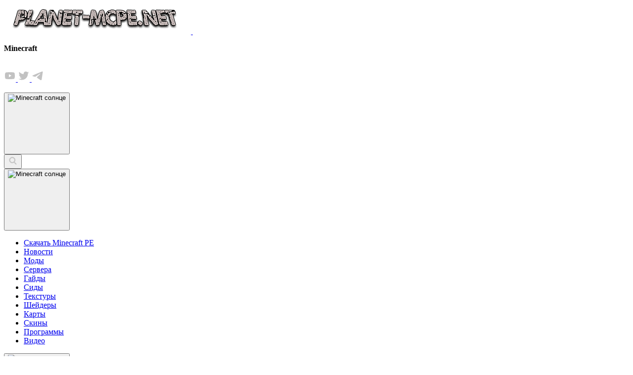

--- FILE ---
content_type: text/html; charset=UTF-8
request_url: https://planet-mc.net/programs/mcpe-master-for-android.html
body_size: 31229
content:
<!DOCTYPE html>
<html lang="ru">
  <head>
    <meta charset="UTF-8">
    <meta http-equiv="X-UA-Compatible" content="IE=edge">
    <meta name="viewport" content="width=device-width, initial-scale=1">
		<link rel="alternate" hreflang="ru" href="//planet-mc.net/programs/mcpe-master-for-android.html" />
<link rel="alternate" hreflang="x-default" href="//planet-mc.net/programs/mcpe-master-for-android.html" />

<!-- Поисковая оптимизация от Rank Math Pro - https://rankmath.com/ -->
<title>Скачать MCPE Master 2.2.5 для Android — Minecraft PE 1.12.0, 1.11.0, 1.10.0, 1.9.0</title><style id="rocket-critical-css">ul{box-sizing:border-box}:root{--wp--preset--font-size--normal:16px;--wp--preset--font-size--huge:42px}html{line-height:1.15;-ms-text-size-adjust:100%;-webkit-text-size-adjust:100%}article,header,section{display:block}h1{font-size:2em;margin:.67em 0}main{display:block}a{background-color:transparent;-webkit-text-decoration-skip:objects}b{font-weight:inherit}b{font-weight:bolder}img{border-style:none}svg:not(:root){overflow:hidden}button,input{margin:0}button,input{overflow:visible}button{text-transform:none}button{-webkit-appearance:button}button::-moz-focus-inner{border-style:none;padding:0}button:-moz-focusring{outline:1px dotted ButtonText}::-webkit-file-upload-button{-webkit-appearance:button;font:inherit}*{-webkit-box-sizing:border-box;box-sizing:border-box;font-family:Arial,Helvetica,sans-serif}html{overflow:hidden auto}body{font-size:14px;height:100%;line-height:normal;margin:0;padding:0;font-weight:400;font-stretch:normal;font-style:normal;overflow-x:hidden}body{background-color:#fafafa}body{color:#000;padding-top:118px}body.page{background:#fff}section{position:relative;width:100%;overflow:hidden}a{color:inherit;text-decoration:none}b{font-weight:600}p{margin:0}h1,h5{margin-top:0;margin-bottom:0;font-weight:400}img{max-width:100%;max-height:100%;height:auto}.img-article>a{text-align:center;height:149px;margin:0 auto;aspect-ratio:16/10;display:block}.img-article>a img{-o-object-fit:cover;object-fit:cover;height:100%}.btn,button{position:relative;overflow:hidden}.btn::after,button::after{content:"";position:absolute;left:50%;bottom:50%;width:0;height:0;margin-left:0;margin-bottom:0;border-radius:50%;background-color:rgba(255,255,255,.12)}input::-webkit-input-placeholder{color:#000}input:-moz-placeholder{color:#000}input::-moz-placeholder{color:#000}input:-ms-input-placeholder{color:#000}.ads{min-height:160px;background:rgba(73,255,0,.1098039216)}.content_wp>:nth-last-child(1){margin-bottom:0}.content_wp p{margin-bottom:22px}.content_wp .adsbygoogle{margin:30px auto 30px auto}.content_wp p{font-weight:400;line-height:1.5;margin-bottom:8px;font-size:18px}form input[type=text]{width:100%;display:-webkit-inline-box;display:-ms-inline-flexbox;display:inline-flex;font-weight:400;-webkit-box-align:center;-ms-flex-align:center;align-items:center;-webkit-box-pack:center;-ms-flex-pack:center;justify-content:center;margin:0;border:0;max-width:100%;color:#000;border-radius:6px;border:solid 1px #e5e5e5;background:#fff;height:42px;-webkit-box-sizing:border-box;box-sizing:border-box;text-indent:16px;font-size:14px}form input::-webkit-input-placeholder{color:rgba(0,0,0,.38)}form input:-moz-placeholder{color:rgba(0,0,0,.38)}form input::-moz-placeholder{color:rgba(0,0,0,.38)}form input:-ms-input-placeholder{color:rgba(0,0,0,.38)}form label{padding:14px 0 20px;font-size:1rem;color:#000;display:block}.btn,button{background-color:rgba(255,255,255,0);border:none;max-width:100%}.relative{position:relative}.container{width:100%;max-width:1132px;margin:0 auto;padding-left:16px;padding-right:16px}.container.container--relative{position:relative}.wrapper{min-height:36vw;padding:24px 0 56px}.btn,button{background-color:rgba(0,0,0,.24);padding:6px 12px;font-size:12px;display:-webkit-inline-box;display:-ms-inline-flexbox;display:inline-flex;font-weight:400;-webkit-box-align:center;-ms-flex-align:center;align-items:center;-webkit-box-pack:center;-ms-flex-pack:center;justify-content:center;border-radius:6px;color:rgba(255,255,255,.8);border:1px solid rgba(255,255,255,.1)}.view-dark{display:none}.btn--toggle-theme img{width:auto;height:auto}.btn--toggle-theme{padding:0 0;background:rgba(255,255,255,0);border:0 solid #000}.btn--next{background:#fff;padding:0;margin:0;border-radius:100%;width:48px;height:48px;padding:0;border-color:rgba(0,0,0,.12)}.btn--green--big{text-transform:uppercase;font-weight:700;border-radius:4px;font-size:14px}.btn--green--big>:nth-child(1){width:3rem;height:3rem;display:-webkit-box;display:-ms-flexbox;display:flex;-webkit-box-align:center;-ms-flex-align:center;align-items:center;-webkit-box-pack:center;-ms-flex-pack:center;justify-content:center}.btn--green--big>:nth-child(2){min-width:174px;text-align:center}.btn--green{background:#e0f9f0;border:1px solid rgba(255,255,255,.1);color:#00bd6e;font-weight:700}.btn.btn--extra-green{color:#fff;background:#00bd6e;border:1px solid rgba(255,255,255,.1)}.btn--icon-normal{border:1px solid rgba(255,255,255,.1);padding:0;position:relative}.btn--icon-normal>:nth-child(1){padding:6px;border-right:1px solid rgba(255,255,255,.1)}.btn--icon-normal>*{padding:6px 12px}.btn--icon-normal svg{display:block}::-webkit-scrollbar{width:10px;height:10px;background-color:#000}::-webkit-scrollbar-thumb{background-color:#00bd6e;border-radius:5px;border:1px solid #000}::-webkit-scrollbar-thumb:hover{background-color:#378df1}.mob{display:none}.pc{display:block}.mob-xs{display:none}.pc-xs{display:block}.title h5{font-size:36px;font-weight:700}.separator-1{display:inline-block;width:1px;height:20px;background-color:#d8d8d8;margin-left:1rem;margin-right:1rem}.resp-sharing-button__icon,.resp-sharing-button__link{display:inline-block}.resp-sharing-button__link{text-decoration:none;color:#fff;margin:.25em}.resp-sharing-button__link:nth-child(1){margin-left:0}.resp-sharing-button__link:nth-last-child(1){margin-right:0}.resp-sharing-button{border-radius:5px;padding:.3em .75em;font-family:Helvetica Neue,Helvetica,Arial,sans-serif}.resp-sharing-button.resp-sharing-button--vk{padding:.24em .65em}.resp-sharing-button.resp-sharing-button--vk .resp-sharing-button__icon svg{width:1.2em}.resp-sharing-button__icon svg{width:1em}.resp-sharing-button--small svg{margin:0;vertical-align:middle}.resp-sharing-button__icon{stroke:#fff;fill:none}.resp-sharing-button__icon--solid{fill:#fff;stroke:none}.resp-sharing-button--twitter{background-color:#55acee}.resp-sharing-button--facebook{background-color:#3b5998}.resp-sharing-button--vk{background-color:#507299}.resp-sharing-button--facebook{background-color:#3b5998;border-color:#3b5998}.resp-sharing-button--twitter{background-color:#55acee;border-color:#55acee}.resp-sharing-button--vk{background-color:#507299;border-color:#507299}.resp-sharing-button--telegram{background-color:#54a9eb}.grey{color:rgba(0,0,0,.38)}.active{color:#00bd6e}.fill-green{fill:#00bd6e}.align-items-center{-webkit-box-align:center;-ms-flex-align:center;align-items:center}.justify-content-center{-webkit-box-pack:center;-ms-flex-pack:center;justify-content:center}.gap-1{gap:1rem}.border-radius-6{border-radius:6px;overflow:hidden}.mr-center{margin:0 auto}.ml-0{margin-left:0!important}.mt-1{margin-top:1rem}.mb-1{margin-bottom:1rem}.mr-05{margin-right:.5rem}.mt-075{margin-top:.75rem}.text-center{text-align:center}.h1-big{font-size:1.75rem}.bold{font-weight:700}.max-w-750{max-width:750px}.w-full{width:100%}.w-1{width:1rem}.w-15{width:1.5rem}.h-15{height:1.5rem}.d-block{display:block}.d-inline{display:inline}.d-flex{display:-webkit-box;display:-ms-flexbox;display:flex}.row{display:-webkit-box;display:-ms-flexbox;display:flex;-ms-flex-wrap:wrap;flex-wrap:wrap}.info{display:-webkit-box;display:-ms-flexbox;display:flex;-webkit-box-align:center;-ms-flex-align:center;align-items:center}.info svg{margin-left:.25rem}.list-lang{position:relative;color:#00bd6e}.list-lang .haeder__list-lang__arrow{position:absolute;right:1px;top:-2px}.list-lang ul{margin:0;padding:0;padding-right:19px;list-style:none}.list-lang ul li{padding:0;margin:0;font-size:12px;position:relative}.list-lang ul li a{padding-bottom:2px;display:-webkit-box;display:-ms-flexbox;display:flex;gap:4px;-webkit-box-align:center;-ms-flex-align:center;align-items:center}.list-lang ul li.active{color:#00bd6e}.list-lang ul ul{display:none;background:#fff;border-radius:6px;padding:4px 6px;position:absolute;z-index:3;border:1px solid rgba(0,0,0,.12)}.header__logo{display:-webkit-box;display:-ms-flexbox;display:flex;-ms-flex-wrap:wrap;flex-wrap:wrap;-webkit-box-align:center;-ms-flex-align:center;align-items:center}.header__logo .header__logo__text{font-size:14px;line-height:1.43;position:relative;text-transform:uppercase}.menu-item-close{z-index:99999;position:fixed;top:0;right:0;width:100%;opacity:0;-webkit-transform:translateY(-15px);-ms-transform:translateY(-15px);transform:translateY(-15px);visibility:hidden}.menu-item__closed{width:32px;height:32px;display:-webkit-box;display:-ms-flexbox;display:flex;-webkit-box-align:center;-ms-flex-align:center;align-items:center;-webkit-box-pack:center;-ms-flex-pack:center;justify-content:center;position:absolute;top:25px;right:8px;border-radius:50px}.menu-item__closed span{position:relative;width:32px;height:2px;background:#00bd6e;-webkit-transform:rotate(45deg);-ms-transform:rotate(45deg);transform:rotate(45deg)}.menu-item__closed span:after{-webkit-transform:rotate(90deg);-ms-transform:rotate(90deg);transform:rotate(90deg);background:#00bd6e;width:100%;height:100%;content:"";position:absolute}.menu-search{padding-top:80px;padding-bottom:60px}.menu-search .menu-search__form .menu-search__form__input{height:70px;font-weight:500;font-size:16px;line-height:100%;padding-left:0;margin-bottom:10px}.menu-search .menu-search__descript{font-weight:400;line-height:140%;color:rgba(0,0,0,.38)}.menu-item{border-top:1px solid #f2f2f2;position:fixed;top:100px;left:0;width:100%;z-index:880;-webkit-transform:translateY(-15px);-ms-transform:translateY(-15px);transform:translateY(-15px);opacity:0;visibility:hidden;max-height:100%;overflow-y:auto}.menu-item.menu-item--search{z-index:999;top:0;background:rgba(0,0,0,0)}.menu-item .menu-item__block{background:#fff;z-index:2;overflow:visible}.menu-item .menu-item__close{background:#000;opacity:.5;width:100%;height:100%;bottom:0;left:0;position:absolute;z-index:-1}.logo{max-width:320px;width:320px;min-width:320px;display:block}.soc-items{display:-ms-grid;display:grid;gap:1px;-ms-grid-columns:36px 36px 36px 36px;grid-template-columns:36px 36px 36px 36px}.soc-items .soc-item{background:#cacbce;width:36px;height:36px;border-radius:150px;display:-webkit-box;display:-ms-flexbox;display:flex;-webkit-box-align:center;-ms-flex-align:center;align-items:center;-webkit-box-pack:center;-ms-flex-pack:center;justify-content:center}.soc-items.soc-items--white{gap:5px}.soc-items.soc-items--white .soc-item{background:#fff}.header{position:absolute;width:100%;z-index:888;top:0;padding-left:0;background:#fff}.header.header--page{border-bottom:1px solid #f2f2f2}.header .container{height:100%}.header .header__block{display:-webkit-box;display:-ms-flexbox;display:flex;-webkit-box-align:center;-ms-flex-align:center;align-items:center;height:100%;-webkit-box-pack:justify;-ms-flex-pack:justify;justify-content:space-between;width:100%;padding:0 0;min-height:76px}.header .header__left{gap:50px;margin-right:50px}.header .header__right{-webkit-box-pack:end;-ms-flex-pack:end;justify-content:flex-end;gap:12px}.header .header__left,.header .header__right{display:-webkit-box;display:-ms-flexbox;display:flex;-webkit-box-align:center;-ms-flex-align:center;align-items:center}.header .header__menu{font-size:14px;font-weight:400;font-stretch:normal;font-style:normal;line-height:normal;width:100%;display:-webkit-box;display:-ms-flexbox;display:flex;-webkit-box-align:center;-ms-flex-align:center;align-items:center;background:#fff;border-bottom:1px solid rgba(0,0,0,.12)}.header .header__menu ul{display:-webkit-box;display:-ms-flexbox;display:flex;height:100%;-ms-flex-wrap:wrap;flex-wrap:wrap;gap:15px;margin:0;padding:0;-webkit-box-align:center;-ms-flex-align:center;align-items:center;-webkit-box-pack:justify;-ms-flex-pack:justify;justify-content:space-between;color:#000}.header .header__menu li{position:relative;display:-webkit-box;display:-ms-flexbox;display:flex;-webkit-box-align:center;-ms-flex-align:center;align-items:center;font-weight:500}.header .header__menu li:after{content:"";height:2px;width:100%;position:absolute;bottom:-1px;left:0;background:#378df1;opacity:0}.header .header__menu li a{display:-webkit-box;display:-ms-flexbox;display:flex;-webkit-box-align:center;-ms-flex-align:center;align-items:center}.header .header__menu ul li{position:relative}.header .header__menu ul li a{position:relative;padding:11px 0}.header .burger{position:relative;padding:0 0;width:27px;height:18px;-webkit-box-sizing:content-box;box-sizing:content-box;z-index:1000}.header .burger span{display:block;width:26px;height:2px;top:50%;position:relative;background-color:#00bd6e}.header .burger span::after,.header .burger span::before{background-color:#00bd6e;width:100%;height:100%;position:absolute;content:""}.header .burger span::before{top:-7px}.header .burger span::after{bottom:-7px}.header .burger{margin-top:-5px}.modal_window{width:100%;height:100%;position:fixed;top:0;left:0;z-index:1000;display:-webkit-box;display:-ms-flexbox;display:flex;-webkit-box-pack:center;-ms-flex-pack:center;justify-content:center;-webkit-box-align:center;-ms-flex-align:center;align-items:center;-webkit-transform:translateX(0);-ms-transform:translateX(0);transform:translateX(0);padding:0 16px}.modal_window .modal_close{width:100%;height:100%;position:absolute;top:0;left:0;background-color:#000;opacity:.2}.modal_window .modal_content{width:100%;position:relative;background-color:#fff;z-index:1;-webkit-box-sizing:border-box;box-sizing:border-box;overflow:visible;max-height:97.1vh;max-width:600px;border-radius:30px;padding:56px 46px 56px 46px;overflow-y:auto;left:0;-webkit-box-shadow:0 4px 15px rgba(0,0,0,.15);box-shadow:0 4px 15px rgba(0,0,0,.15)}.modal_window .modal_content .modal_btn_close{position:absolute;right:15px;top:15px;z-index:4;width:30px;height:30px;display:-webkit-box;display:-ms-flexbox;display:flex}.modal_window .modal_content .modal_btn_close span{display:block;width:25px;height:1px;top:50%;position:relative;background-color:#000;-webkit-transform:rotate(45deg);-ms-transform:rotate(45deg);transform:rotate(45deg)}.modal_window .modal_content .modal_btn_close span::after,.modal_window .modal_content .modal_btn_close span::before{background-color:#000;width:100%;height:100%;position:absolute;content:""}.modal_window .modal_content .modal_btn_close span::before{-webkit-transform:rotate(90deg);-ms-transform:rotate(90deg);transform:rotate(90deg);top:0}.modal_window .modal_content .modal_btn_close span::after{opacity:0;bottom:0;-webkit-transform:rotate(0);-ms-transform:rotate(0);transform:rotate(0)}.modal_window .modal_content .title--form h5{font-size:26px}.creator-man a span:nth-child(1){-ms-grid-row:1;-ms-grid-row-span:3;-ms-grid-column:1;border:1px solid rgba(0,0,0,.06);grid-area:A;aspect-ratio:1/1;width:100%;display:block;border-radius:100px;overflow:hidden}.creator-man a span:nth-child(2){-ms-grid-row:1;-ms-grid-column:3;grid-area:B;display:-webkit-box;display:-ms-flexbox;display:flex;-webkit-box-align:center;-ms-flex-align:center;align-items:center;-webkit-box-pack:start;-ms-flex-pack:start;justify-content:flex-start;font-size:16px;gap:4px}.creator-man a span:nth-child(3){-ms-grid-row:3;-ms-grid-column:3;grid-area:C;color:#76797f;font-size:14px}form.comment-form .aiowps-captcha{display:none!important}form.comment-form p{width:100%;max-width:calc(50% - 12px)}form.comment-form p.comment-form-comment label{display:none}form.comment-form p.comment-form-author label{display:none}form.comment-form p.comment-form-email label{display:none}form.comment-form p.aiowps-captcha{z-index:3;font-size:0}form.comment-form .aiowps-captcha-equation strong input{width:100%}.comments a#cancel-comment-reply-link{padding:0 .75rem;color:#f75a30}.comments .comment-form-comment label{display:none}@media screen and (max-width:1500px){.container{max-width:1132px}}@media screen and (max-width:1366px){.container{max-width:1132px}.modal_window .modal_content{left:0}}@media screen and (max-width:1280px){.container{max-width:1132px}.header .header__left{margin-right:0;gap:30px}.header .header__right{max-width:100%;width:auto;margin-left:0}}@media screen and (max-width:1140px){body{padding-top:68px}.mob{display:block!important}.pc{display:none!important}.list-lang{margin-left:0}.header{z-index:9;position:fixed;background:#fff;top:0;height:auto;padding-bottom:0;padding:6px 0;border-bottom:1px solid rgba(0,0,0,.12)}.header.header--page{border-bottom:1px solid rgba(0,0,0,.12)}.header .header__left{gap:15px;-webkit-box-pack:start;-ms-flex-pack:start;justify-content:flex-start}.header .header__block{-webkit-box-pack:justify;-ms-flex-pack:justify;justify-content:space-between;-webkit-box-align:center;-ms-flex-align:center;align-items:center;display:-ms-grid;display:grid;-ms-grid-columns:1fr 3fr 1fr;grid-template-columns:1fr 3fr 1fr;min-height:auto}.header .logo{width:100%;min-width:auto}.header .header__logo{padding:0 0;position:relative;z-index:9991}.header .header__menu{top:calc(100% - 1px)}.header .header__menu{overflow:hidden;background-color:#fdfcfc;z-index:999;max-height:calc(100vh - 60px);min-height:calc(100vh - 60px);max-width:550px;width:100%;overflow-y:auto;border-bottom:0 solid #378df1;position:absolute;visibility:hidden;padding:0;-webkit-transform:translateX(-100%);-ms-transform:translateX(-100%);transform:translateX(-100%);opacity:0;left:0;display:block;height:auto;font-weight:500;font-size:14px;line-height:17px}.header .header__menu ul{gap:0}.header .header__menu ul li{position:initial}.header .header__menu li{margin-bottom:0;margin-right:0;max-width:100%;height:auto;width:100%}.header .header__menu li a{min-height:64px;border-bottom:1px solid #f2f2f2;width:100%}.header .header__menu li::after{display:none}.header .header__menu li a{color:#000!important}}@media screen and (max-width:950px){.card.card--line .card__container .card__image{-ms-grid-row:1;-ms-grid-row-span:3;-ms-grid-column:1;grid-area:A;max-width:96px}.card.card--line .card__container .card__content{-ms-grid-row:1;-ms-grid-column:3;grid-area:B}.card.card--line .card__container .card__right{-ms-grid-row:3;-ms-grid-column:3;grid-area:C;display:-webkit-box;display:-ms-flexbox;display:flex;-ms-flex-wrap:wrap;flex-wrap:wrap;text-align:left;width:100%;-webkit-box-orient:horizontal;-webkit-box-direction:normal;-ms-flex-direction:row;flex-direction:row;gap:8px 12px}}@media screen and (max-width:800px){.content_wp p{margin-bottom:10px}.content_wp .adsbygoogle{margin:20px auto;min-height:auto}.content_wp p{font-size:16px}.btn--next{width:48px;height:48px;padding:0}.title h5{font-size:26px}.mob-flex-center{-webkit-box-pack:center;-ms-flex-pack:center;justify-content:center;-webkit-box-align:center;-ms-flex-align:center;align-items:center}.mob-text-center{text-align:center}.h1-big{font-size:18px}.menu-item__closed{right:28px;top:28px}.menu-search{padding-top:75px}.menu-search .menu-search__form .menu-search__form__input{font-weight:500;font-size:20px;line-height:100%}.menu-search .menu-search__descript{font-weight:400;font-size:14px;line-height:140%}.modal_window .modal_content{padding:30px 14px 35px 14px}.modal_window .modal_content .modal_btn_close{right:10px}.mod-info .mi-image{-ms-grid-row:1;-ms-grid-row-span:3;-ms-grid-column:1;grid-area:A}.mod-info .mi-content{-ms-grid-row:1;-ms-grid-column:3;grid-area:B}.mod-info .mi-end{-ms-grid-row:3;-ms-grid-column:3;grid-area:C;padding:0}form.comment-form p{max-width:100%}}@media screen and (max-width:640px){.btn--green--big>:nth-child(2){min-width:auto}}@media screen and (max-width:480px){.mob-xs{display:block!important}.pc-xs{display:none!important}}</style><link rel="preload" data-rocket-preload as="image" href="//planet-mc.net/wp-content/uploads/2018/09/1459087336_345-1-1.png.webp" fetchpriority="high">
<meta name="description" content="MCPE Master — это лаунчер для Minecraft Pocket Edition 1.12.0, 1.11.0, 1.10.0, 1.9.0, 1.8.0, 1.6.0, 1.5.3, 1.5, 1.4.4, 1.4, 1.2.8, 1.1.5, 1.1, 1.0.0, 0.16.0, 0.15.0, который заменит BlockLauncher. В MCPE Master уже есть Too Many Items (Toolbox), возможность изменять"/>
<meta name="robots" content="follow, index, max-snippet:-1, max-video-preview:-1, max-image-preview:large"/>
<link rel="canonical" href="https://planet-mc.net/programs/mcpe-master-for-android.html" />
<meta property="og:locale" content="ru_RU" />
<meta property="og:type" content="article" />
<meta property="og:title" content="Скачать MCPE Master 2.2.5 для Android — Minecraft PE 1.12.0, 1.11.0, 1.10.0, 1.9.0" />
<meta property="og:description" content="MCPE Master — это лаунчер для Minecraft Pocket Edition 1.12.0, 1.11.0, 1.10.0, 1.9.0, 1.8.0, 1.6.0, 1.5.3, 1.5, 1.4.4, 1.4, 1.2.8, 1.1.5, 1.1, 1.0.0, 0.16.0, 0.15.0, который заменит BlockLauncher. В MCPE Master уже есть Too Many Items (Toolbox), возможность изменять" />
<meta property="og:url" content="https://planet-mc.net/programs/mcpe-master-for-android.html" />
<meta property="og:site_name" content="Майнкрафт" />
<meta property="article:section" content="Программы для Minecraft: Pocket Edition" />
<meta property="og:updated_time" content="2024-10-16T23:46:45+03:00" />
<meta property="og:image" content="https://planet-mc.net/wp-content/uploads/2018/09/1459087336_345-1-1.png" />
<meta property="og:image:secure_url" content="https://planet-mc.net/wp-content/uploads/2018/09/1459087336_345-1-1.png" />
<meta property="og:image:width" content="650" />
<meta property="og:image:height" content="360" />
<meta property="og:image:alt" content="Master" />
<meta property="og:image:type" content="image/png" />
<meta name="twitter:card" content="summary_large_image" />
<meta name="twitter:title" content="Скачать MCPE Master 2.2.5 для Android — Minecraft PE 1.12.0, 1.11.0, 1.10.0, 1.9.0" />
<meta name="twitter:description" content="MCPE Master — это лаунчер для Minecraft Pocket Edition 1.12.0, 1.11.0, 1.10.0, 1.9.0, 1.8.0, 1.6.0, 1.5.3, 1.5, 1.4.4, 1.4, 1.2.8, 1.1.5, 1.1, 1.0.0, 0.16.0, 0.15.0, который заменит BlockLauncher. В MCPE Master уже есть Too Many Items (Toolbox), возможность изменять" />
<meta name="twitter:image" content="https://planet-mc.net/wp-content/uploads/2018/09/1459087336_345-1-1.png" />
<meta name="twitter:label1" content="Автор" />
<meta name="twitter:data1" content="Crafterchik" />
<meta name="twitter:label2" content="Время чтения" />
<meta name="twitter:data2" content="2 минуты" />
<script type="application/ld+json" class="rank-math-schema-pro">{"@context":"https://schema.org","@graph":[{"@type":"BreadcrumbList","@id":"https://planet-mc.net/programs/mcpe-master-for-android.html#breadcrumb","itemListElement":[{"@type":"ListItem","position":"1","item":{"@id":"https://planet-mc.net","name":"\u0411\u0430\u0437\u0430"}},{"@type":"ListItem","position":"2","item":{"@id":"https://planet-mc.net/programs/","name":"\u041f\u0440\u043e\u0433\u0440\u0430\u043c\u043c\u044b"}},{"@type":"ListItem","position":"3","item":{"@id":"https://planet-mc.net/programs/mcpe-master-for-android.html","name":"MCPE Master \u0434\u043b\u044f Android"}}]}]}</script>
<!-- /Rank Math WordPress SEO плагин -->

<link rel='dns-prefetch' href='//www.googletagmanager.com' />
<link rel="alternate" type="application/rss+xml" title="planet-mc.net &raquo; Лента" href="//planet-mc.net/feed/" />
<link rel="alternate" type="application/rss+xml" title="planet-mc.net &raquo; Лента комментариев" href="//planet-mc.net/comments/feed/" />
<link rel="alternate" type="application/rss+xml" title="planet-mc.net &raquo; Лента комментариев к &laquo;MCPE Master для Android&raquo;" href="//planet-mc.net/programs/mcpe-master-for-android.html/feed/" />
<link rel="alternate" title="oEmbed (JSON)" type="application/json+oembed" href="//planet-mc.net/wp-json/oembed/1.0/embed?url=https%3A%2F%2Fplanet-mc.net%2Fprograms%2Fmcpe-master-for-android.html" />
<link rel="alternate" title="oEmbed (XML)" type="text/xml+oembed" href="//planet-mc.net/wp-json/oembed/1.0/embed?url=https%3A%2F%2Fplanet-mc.net%2Fprograms%2Fmcpe-master-for-android.html&#038;format=xml" />
<style id='wp-img-auto-sizes-contain-inline-css' type='text/css'>
img:is([sizes=auto i],[sizes^="auto," i]){contain-intrinsic-size:3000px 1500px}
/*# sourceURL=wp-img-auto-sizes-contain-inline-css */
</style>
<style id='wp-emoji-styles-inline-css' type='text/css'>

	img.wp-smiley, img.emoji {
		display: inline !important;
		border: none !important;
		box-shadow: none !important;
		height: 1em !important;
		width: 1em !important;
		margin: 0 0.07em !important;
		vertical-align: -0.1em !important;
		background: none !important;
		padding: 0 !important;
	}
/*# sourceURL=wp-emoji-styles-inline-css */
</style>
<script src="/cdn-cgi/scripts/7d0fa10a/cloudflare-static/rocket-loader.min.js" data-cf-settings="51d93be82495d191d5a192b5-|49"></script><link rel='preload'  href='//planet-mc.net/wp-includes/css/dist/block-library/style.min.css?ver=6.9' data-rocket-async="style" as="style" onload="this.onload=null;this.rel='stylesheet'" onerror="this.removeAttribute('data-rocket-async')"  type='text/css' media='all' />
<style id='global-styles-inline-css' type='text/css'>
:root{--wp--preset--aspect-ratio--square: 1;--wp--preset--aspect-ratio--4-3: 4/3;--wp--preset--aspect-ratio--3-4: 3/4;--wp--preset--aspect-ratio--3-2: 3/2;--wp--preset--aspect-ratio--2-3: 2/3;--wp--preset--aspect-ratio--16-9: 16/9;--wp--preset--aspect-ratio--9-16: 9/16;--wp--preset--color--black: #000000;--wp--preset--color--cyan-bluish-gray: #abb8c3;--wp--preset--color--white: #ffffff;--wp--preset--color--pale-pink: #f78da7;--wp--preset--color--vivid-red: #cf2e2e;--wp--preset--color--luminous-vivid-orange: #ff6900;--wp--preset--color--luminous-vivid-amber: #fcb900;--wp--preset--color--light-green-cyan: #7bdcb5;--wp--preset--color--vivid-green-cyan: #00d084;--wp--preset--color--pale-cyan-blue: #8ed1fc;--wp--preset--color--vivid-cyan-blue: #0693e3;--wp--preset--color--vivid-purple: #9b51e0;--wp--preset--gradient--vivid-cyan-blue-to-vivid-purple: linear-gradient(135deg,rgb(6,147,227) 0%,rgb(155,81,224) 100%);--wp--preset--gradient--light-green-cyan-to-vivid-green-cyan: linear-gradient(135deg,rgb(122,220,180) 0%,rgb(0,208,130) 100%);--wp--preset--gradient--luminous-vivid-amber-to-luminous-vivid-orange: linear-gradient(135deg,rgb(252,185,0) 0%,rgb(255,105,0) 100%);--wp--preset--gradient--luminous-vivid-orange-to-vivid-red: linear-gradient(135deg,rgb(255,105,0) 0%,rgb(207,46,46) 100%);--wp--preset--gradient--very-light-gray-to-cyan-bluish-gray: linear-gradient(135deg,rgb(238,238,238) 0%,rgb(169,184,195) 100%);--wp--preset--gradient--cool-to-warm-spectrum: linear-gradient(135deg,rgb(74,234,220) 0%,rgb(151,120,209) 20%,rgb(207,42,186) 40%,rgb(238,44,130) 60%,rgb(251,105,98) 80%,rgb(254,248,76) 100%);--wp--preset--gradient--blush-light-purple: linear-gradient(135deg,rgb(255,206,236) 0%,rgb(152,150,240) 100%);--wp--preset--gradient--blush-bordeaux: linear-gradient(135deg,rgb(254,205,165) 0%,rgb(254,45,45) 50%,rgb(107,0,62) 100%);--wp--preset--gradient--luminous-dusk: linear-gradient(135deg,rgb(255,203,112) 0%,rgb(199,81,192) 50%,rgb(65,88,208) 100%);--wp--preset--gradient--pale-ocean: linear-gradient(135deg,rgb(255,245,203) 0%,rgb(182,227,212) 50%,rgb(51,167,181) 100%);--wp--preset--gradient--electric-grass: linear-gradient(135deg,rgb(202,248,128) 0%,rgb(113,206,126) 100%);--wp--preset--gradient--midnight: linear-gradient(135deg,rgb(2,3,129) 0%,rgb(40,116,252) 100%);--wp--preset--font-size--small: 13px;--wp--preset--font-size--medium: 20px;--wp--preset--font-size--large: 36px;--wp--preset--font-size--x-large: 42px;--wp--preset--spacing--20: 0.44rem;--wp--preset--spacing--30: 0.67rem;--wp--preset--spacing--40: 1rem;--wp--preset--spacing--50: 1.5rem;--wp--preset--spacing--60: 2.25rem;--wp--preset--spacing--70: 3.38rem;--wp--preset--spacing--80: 5.06rem;--wp--preset--shadow--natural: 6px 6px 9px rgba(0, 0, 0, 0.2);--wp--preset--shadow--deep: 12px 12px 50px rgba(0, 0, 0, 0.4);--wp--preset--shadow--sharp: 6px 6px 0px rgba(0, 0, 0, 0.2);--wp--preset--shadow--outlined: 6px 6px 0px -3px rgb(255, 255, 255), 6px 6px rgb(0, 0, 0);--wp--preset--shadow--crisp: 6px 6px 0px rgb(0, 0, 0);}:where(.is-layout-flex){gap: 0.5em;}:where(.is-layout-grid){gap: 0.5em;}body .is-layout-flex{display: flex;}.is-layout-flex{flex-wrap: wrap;align-items: center;}.is-layout-flex > :is(*, div){margin: 0;}body .is-layout-grid{display: grid;}.is-layout-grid > :is(*, div){margin: 0;}:where(.wp-block-columns.is-layout-flex){gap: 2em;}:where(.wp-block-columns.is-layout-grid){gap: 2em;}:where(.wp-block-post-template.is-layout-flex){gap: 1.25em;}:where(.wp-block-post-template.is-layout-grid){gap: 1.25em;}.has-black-color{color: var(--wp--preset--color--black) !important;}.has-cyan-bluish-gray-color{color: var(--wp--preset--color--cyan-bluish-gray) !important;}.has-white-color{color: var(--wp--preset--color--white) !important;}.has-pale-pink-color{color: var(--wp--preset--color--pale-pink) !important;}.has-vivid-red-color{color: var(--wp--preset--color--vivid-red) !important;}.has-luminous-vivid-orange-color{color: var(--wp--preset--color--luminous-vivid-orange) !important;}.has-luminous-vivid-amber-color{color: var(--wp--preset--color--luminous-vivid-amber) !important;}.has-light-green-cyan-color{color: var(--wp--preset--color--light-green-cyan) !important;}.has-vivid-green-cyan-color{color: var(--wp--preset--color--vivid-green-cyan) !important;}.has-pale-cyan-blue-color{color: var(--wp--preset--color--pale-cyan-blue) !important;}.has-vivid-cyan-blue-color{color: var(--wp--preset--color--vivid-cyan-blue) !important;}.has-vivid-purple-color{color: var(--wp--preset--color--vivid-purple) !important;}.has-black-background-color{background-color: var(--wp--preset--color--black) !important;}.has-cyan-bluish-gray-background-color{background-color: var(--wp--preset--color--cyan-bluish-gray) !important;}.has-white-background-color{background-color: var(--wp--preset--color--white) !important;}.has-pale-pink-background-color{background-color: var(--wp--preset--color--pale-pink) !important;}.has-vivid-red-background-color{background-color: var(--wp--preset--color--vivid-red) !important;}.has-luminous-vivid-orange-background-color{background-color: var(--wp--preset--color--luminous-vivid-orange) !important;}.has-luminous-vivid-amber-background-color{background-color: var(--wp--preset--color--luminous-vivid-amber) !important;}.has-light-green-cyan-background-color{background-color: var(--wp--preset--color--light-green-cyan) !important;}.has-vivid-green-cyan-background-color{background-color: var(--wp--preset--color--vivid-green-cyan) !important;}.has-pale-cyan-blue-background-color{background-color: var(--wp--preset--color--pale-cyan-blue) !important;}.has-vivid-cyan-blue-background-color{background-color: var(--wp--preset--color--vivid-cyan-blue) !important;}.has-vivid-purple-background-color{background-color: var(--wp--preset--color--vivid-purple) !important;}.has-black-border-color{border-color: var(--wp--preset--color--black) !important;}.has-cyan-bluish-gray-border-color{border-color: var(--wp--preset--color--cyan-bluish-gray) !important;}.has-white-border-color{border-color: var(--wp--preset--color--white) !important;}.has-pale-pink-border-color{border-color: var(--wp--preset--color--pale-pink) !important;}.has-vivid-red-border-color{border-color: var(--wp--preset--color--vivid-red) !important;}.has-luminous-vivid-orange-border-color{border-color: var(--wp--preset--color--luminous-vivid-orange) !important;}.has-luminous-vivid-amber-border-color{border-color: var(--wp--preset--color--luminous-vivid-amber) !important;}.has-light-green-cyan-border-color{border-color: var(--wp--preset--color--light-green-cyan) !important;}.has-vivid-green-cyan-border-color{border-color: var(--wp--preset--color--vivid-green-cyan) !important;}.has-pale-cyan-blue-border-color{border-color: var(--wp--preset--color--pale-cyan-blue) !important;}.has-vivid-cyan-blue-border-color{border-color: var(--wp--preset--color--vivid-cyan-blue) !important;}.has-vivid-purple-border-color{border-color: var(--wp--preset--color--vivid-purple) !important;}.has-vivid-cyan-blue-to-vivid-purple-gradient-background{background: var(--wp--preset--gradient--vivid-cyan-blue-to-vivid-purple) !important;}.has-light-green-cyan-to-vivid-green-cyan-gradient-background{background: var(--wp--preset--gradient--light-green-cyan-to-vivid-green-cyan) !important;}.has-luminous-vivid-amber-to-luminous-vivid-orange-gradient-background{background: var(--wp--preset--gradient--luminous-vivid-amber-to-luminous-vivid-orange) !important;}.has-luminous-vivid-orange-to-vivid-red-gradient-background{background: var(--wp--preset--gradient--luminous-vivid-orange-to-vivid-red) !important;}.has-very-light-gray-to-cyan-bluish-gray-gradient-background{background: var(--wp--preset--gradient--very-light-gray-to-cyan-bluish-gray) !important;}.has-cool-to-warm-spectrum-gradient-background{background: var(--wp--preset--gradient--cool-to-warm-spectrum) !important;}.has-blush-light-purple-gradient-background{background: var(--wp--preset--gradient--blush-light-purple) !important;}.has-blush-bordeaux-gradient-background{background: var(--wp--preset--gradient--blush-bordeaux) !important;}.has-luminous-dusk-gradient-background{background: var(--wp--preset--gradient--luminous-dusk) !important;}.has-pale-ocean-gradient-background{background: var(--wp--preset--gradient--pale-ocean) !important;}.has-electric-grass-gradient-background{background: var(--wp--preset--gradient--electric-grass) !important;}.has-midnight-gradient-background{background: var(--wp--preset--gradient--midnight) !important;}.has-small-font-size{font-size: var(--wp--preset--font-size--small) !important;}.has-medium-font-size{font-size: var(--wp--preset--font-size--medium) !important;}.has-large-font-size{font-size: var(--wp--preset--font-size--large) !important;}.has-x-large-font-size{font-size: var(--wp--preset--font-size--x-large) !important;}
/*# sourceURL=global-styles-inline-css */
</style>

<style id='classic-theme-styles-inline-css' type='text/css'>
/*! This file is auto-generated */
.wp-block-button__link{color:#fff;background-color:#32373c;border-radius:9999px;box-shadow:none;text-decoration:none;padding:calc(.667em + 2px) calc(1.333em + 2px);font-size:1.125em}.wp-block-file__button{background:#32373c;color:#fff;text-decoration:none}
/*# sourceURL=/wp-includes/css/classic-themes.min.css */
</style>
<script src="/cdn-cgi/scripts/7d0fa10a/cloudflare-static/rocket-loader.min.js" data-cf-settings="51d93be82495d191d5a192b5-|49"></script><link rel='preload'  href='//planet-mc.net/wp-content/plugins/sitepress-multilingual-cms/templates/language-switchers/legacy-dropdown/style.min.css?ver=1' data-rocket-async="style" as="style" onload="this.onload=null;this.rel='stylesheet'" onerror="this.removeAttribute('data-rocket-async')"  type='text/css' media='all' />
<script src="/cdn-cgi/scripts/7d0fa10a/cloudflare-static/rocket-loader.min.js" data-cf-settings="51d93be82495d191d5a192b5-|49"></script><link data-minify="1" rel='preload'  href='//planet-mc.net/wp-content/cache/background-css/planet-mc.net/wp-content/cache/min/1/wp-content/themes/mc_theme/style.css?ver=1768495894&wpr_t=1769113957' data-rocket-async="style" as="style" onload="this.onload=null;this.rel='stylesheet'" onerror="this.removeAttribute('data-rocket-async')"  type='text/css' media='all' />
<script src="/cdn-cgi/scripts/7d0fa10a/cloudflare-static/rocket-loader.min.js" data-cf-settings="51d93be82495d191d5a192b5-|49"></script><link rel='preload'  href='//planet-mc.net/wp-content/themes/mc_theme/assets/css/vendor.min.css?ver=6.9' data-rocket-async="style" as="style" onload="this.onload=null;this.rel='stylesheet'" onerror="this.removeAttribute('data-rocket-async')"  type='text/css' media='all' />
<script src="/cdn-cgi/scripts/7d0fa10a/cloudflare-static/rocket-loader.min.js" data-cf-settings="51d93be82495d191d5a192b5-|49"></script><link rel='preload'  href='//planet-mc.net/wp-content/cache/background-css/planet-mc.net/wp-content/themes/mc_theme/assets/css/common.min.css?ver=6.9&wpr_t=1769113957' data-rocket-async="style" as="style" onload="this.onload=null;this.rel='stylesheet'" onerror="this.removeAttribute('data-rocket-async')"  type='text/css' media='all' />
<style id='rocket-lazyload-inline-css' type='text/css'>
.rll-youtube-player{position:relative;padding-bottom:56.23%;height:0;overflow:hidden;max-width:100%;}.rll-youtube-player:focus-within{outline: 2px solid currentColor;outline-offset: 5px;}.rll-youtube-player iframe{position:absolute;top:0;left:0;width:100%;height:100%;z-index:100;background:0 0}.rll-youtube-player img{bottom:0;display:block;left:0;margin:auto;max-width:100%;width:100%;position:absolute;right:0;top:0;border:none;height:auto;-webkit-transition:.4s all;-moz-transition:.4s all;transition:.4s all}.rll-youtube-player img:hover{-webkit-filter:brightness(75%)}.rll-youtube-player .play{height:100%;width:100%;left:0;top:0;position:absolute;background:var(--wpr-bg-a9f3b504-446e-44ea-b59b-b0299ccfc1a8) no-repeat center;background-color: transparent !important;cursor:pointer;border:none;}
/*# sourceURL=rocket-lazyload-inline-css */
</style>
<script type="51d93be82495d191d5a192b5-text/javascript" id="wpml-cookie-js-extra">
/* <![CDATA[ */
var wpml_cookies = {"wp-wpml_current_language":{"value":"ru","expires":1,"path":"/"}};
var wpml_cookies = {"wp-wpml_current_language":{"value":"ru","expires":1,"path":"/"}};
//# sourceURL=wpml-cookie-js-extra
/* ]]> */
</script>



<!-- Сниппет тегов Google (gtag.js), добавленный Site Kit -->
<!-- Сниппет Google Analytics добавлен с помощью Site Kit -->
<script type="51d93be82495d191d5a192b5-text/javascript" src="//www.googletagmanager.com/gtag/js?id=GT-KT54XDL" id="google_gtagjs-js" async></script>
<script type="51d93be82495d191d5a192b5-text/javascript" id="google_gtagjs-js-after">
/* <![CDATA[ */
window.dataLayer = window.dataLayer || [];function gtag(){dataLayer.push(arguments);}
gtag("set","linker",{"domains":["planet-mc.net"]});
gtag("js", new Date());
gtag("set", "developer_id.dZTNiMT", true);
gtag("config", "GT-KT54XDL", {"googlesitekit_post_type":"programs"});
//# sourceURL=google_gtagjs-js-after
/* ]]> */
</script>
<script type="51d93be82495d191d5a192b5-text/javascript" id="wpml-xdomain-data-js-extra">
/* <![CDATA[ */
var wpml_xdomain_data = {"css_selector":"wpml-ls-item","ajax_url":"https://planet-mc.net/wp-admin/admin-ajax.php","current_lang":"ru","_nonce":"18910d4242"};
//# sourceURL=wpml-xdomain-data-js-extra
/* ]]> */
</script>

<link rel="https://api.w.org/" href="//planet-mc.net/wp-json/" /><link rel="EditURI" type="application/rsd+xml" title="RSD" href="//planet-mc.net/xmlrpc.php?rsd" />
<meta name="generator" content="WordPress 6.9" />
<link rel='shortlink' href='//planet-mc.net/?p=16558' />
<meta name="generator" content="WPML ver:4.6.15 stt:1,4,3,45,2,54;" />
<meta name="generator" content="Site Kit by Google 1.170.0" /><link rel="pingback" href="//planet-mc.net/xmlrpc.php">
<!-- Метатеги Google AdSense, добавленные Site Kit -->
<meta name="google-adsense-platform-account" content="ca-host-pub-2644536267352236">
<meta name="google-adsense-platform-domain" content="sitekit.withgoogle.com">
<!-- Завершите метатеги Google AdSense, добавленные Site Kit -->
<link rel="icon" href="//planet-mc.net/wp-content/uploads/2022/11/cropped-cropped-favicon-32x32-1-32x32.png.webp" sizes="32x32" />
<link rel="icon" href="//planet-mc.net/wp-content/uploads/2022/11/cropped-cropped-favicon-32x32-1-192x192.png.webp" sizes="192x192" />
<link rel="apple-touch-icon" href="//planet-mc.net/wp-content/uploads/2022/11/cropped-cropped-favicon-32x32-1-180x180.png.webp" />
<meta name="msapplication-TileImage" content="https://planet-mc.net/wp-content/uploads/2022/11/cropped-cropped-favicon-32x32-1-270x270.png" />
		<style type="text/css" id="wp-custom-css">
				.m10 {
	  text-decoration: none;
	  display: inline-block;
	  padding: 10px 35px;
	  margin: 10px 20px;
	  border-radius: 4px;
	  box-shadow: 0 0 40px 40px #00bd6e inset, 0 0 0 0 #00bd6e;
	  font-weight: bold;
	  letter-spacing: 2px;
	  color: white;
	  transition: .15s ease-in-out;
	  text-transform: uppercase;
	  font-size: 1.25rem;
	}
	.m10:before {
		content: '📥';
		padding-right: 20px;
	}
	.m10:hover {
	  box-shadow: 0 0 5px 0px #00bd6e inset, 0 0 5px 0 #00bd6e;
	  color: #339966;
	  text-decoration: none;
	}
	.m10div {
	  margin: 25px 0;
	  border-radius: 10px;
		box-shadow: 0 2px 16px 0 rgb(0 0 0 / 16%);
	  width: auto;
	  padding: 10px;
	  border: 1px solid rgba(0,0,0,.1);
	  background: #f7f7f7;
	  text-align: center;
	}
    .m10add {
      text-transform: lowercase;
      font-size: 0.75rem;
      color: #777;!important
    }
/* Specific selector for the button */
a.pinup-download-button {
  display: inline-flex;
  align-items: center;
  padding: 0;
  background-color: #1a73e8 !important;
  border-radius: 12px;
  text-decoration: none !important;
  box-shadow: 0 3px 10px rgba(0, 0, 0, 0.15);
  transition: background-color 0.3s ease, transform 0.1s ease;
  overflow: hidden;
}

/* Hover and active states */
a.pinup-download-button:hover {
  background-color: #1557b0 !important;
  transform: scale(1.05);
}

a.pinup-download-button:active {
  transform: scale(0.98);
}

/* Icon container */
a.pinup-download-button .icon-container {
  width: 48px;
  height: 48px;
  display: flex;
  align-items: center;
  justify-content: center;
  background: var(--wpr-bg-c1c756fe-ad46-45b9-bb9d-2af2ef05ec49) no-repeat center center;
  background-size: 24px 24px;
  background-color: rgba(255, 255, 255, 0.2) !important;
  border-top-left-radius: 12px;
  border-bottom-left-radius: 12px;
  border-right: 1px solid rgba(255, 255, 255, 0.3) !important;
}

/* Text container */
a.pinup-download-button .text-container {
  padding: 12px 24px;
  color: #ffffff !important;
  font-family: Arial, sans-serif !important;
  font-size: 16px !important;
  font-weight: 600 !important;
}
    .minecraft-news-container {
        background-color: #1a1f2d;
        color: #ffffff;
        padding: 10px;
        font-family: 'Arial', sans-serif;
        min-height: 100vh;
    }

    .news-layout-wrapper {
        display: flex;
        max-width: 1200px;
        margin: 0 auto;
        gap: 15px;
        overflow: visible;
    }

    .main-content-area {
        flex: 1;
        min-width: 0;
    }

    .article-card {
        display: flex;
        align-items: center;
        background: linear-gradient(135deg, #2a344d 0%, #253041 100%);
        padding: 8px;
        margin-bottom: 8px;
        border-radius: 12px;
        box-shadow: 0 3px 10px rgba(0, 0, 0, 0.25);
        overflow: hidden;
        transition: all 0.2s ease;
        border: 1px solid rgba(255, 255, 255, 0.06);
    }

    .article-card:hover {
        transform: translateY(-2px);
        box-shadow: 0 6px 15px rgba(0, 0, 0, 0.35);
        border-color: rgba(255, 255, 255, 0.1);
    }

    .post-image-wrapper {
        width: 140px;
        height: 80px;
        border-radius: 10px;
        margin-right: 8px;
        overflow: hidden;
        flex-shrink: 0;
        background: rgba(42, 52, 77, 0.4);
    }

    .post-image-wrapper img {
        width: 100%;
        height: 100%;
        object-fit: cover;
        transition: transform 0.3s ease;
    }

    .article-card:hover .post-image-wrapper img {
        transform: scale(1.04);
    }

    .post-text-content {
        flex: 1;
        min-width: 0;
    }

    .post-headline {
        font-size: 1.1rem;
        font-weight: 600;
        margin-bottom: 4px;
        color: #ffffff;
        line-height: 1.2;
        display: -webkit-box;
        -webkit-line-clamp: 2;
        -webkit-box-orient: vertical;
        overflow: hidden;
    }

    .post-headline a {
        color: inherit;
        text-decoration: none;
        transition: color 0.2s ease;
    }

    .post-headline a:hover {
        color: #4CAF50;
    }

    .post-summary {
        font-size: 0.85rem;
        line-height: 1.3;
        color: #b0c0d0;
        margin: 0;
    }

    .navigation-controls {
        display: flex;
        justify-content: center;
        gap: 4px;
        margin-top: 15px;
    }

    .navigation-controls a,
    .navigation-controls span {
        min-width: 38px;
        height: 38px;
        padding: 0 10px;
        background: linear-gradient(135deg, #2a344d 0%, #253041 100%);
        border: 1px solid rgba(255, 255, 255, 0.1);
        border-radius: 10px;
        color: #ffffff;
        font-weight: 500;
        font-size: 0.9rem;
        transition: all 0.2s ease;
        box-shadow: 0 1px 5px rgba(0, 0, 0, 0.15);
        display: inline-flex;
        align-items: center;
        justify-content: center;
        text-decoration: none;
    }

    .navigation-controls a:hover {
        background: linear-gradient(135deg, #3a4d6d 0%, #2d3a4f 100%);
        transform: translateY(-1px);
        box-shadow: 0 3px 10px rgba(0, 0, 0, 0.25);
        border-color: rgba(255, 255, 255, 0.15);
    }

    .navigation-controls .current {
        background: linear-gradient(135deg, #4CAF50 0%, #43a047 100%);
        border-color: rgba(255, 255, 255, 0.2);
        box-shadow: 0 3px 10px rgba(76, 175, 80, 0.3);
    }

    .navigation-controls .dots {
        background: transparent;
        border: none;
        box-shadow: none;
        color: #7a8a9e;
    }

    .right-sidebar-zone {
        width: 280px;
        flex-shrink: 0;
        position: sticky;
        top: 15px;
        align-self: flex-start;
        z-index: 10;
    }

    .floating-ad-container {
        background: linear-gradient(135deg, #2a344d 0%, #253041 100%);
        padding: 12px;
        border-radius: 12px;
        box-shadow: 0 3px 10px rgba(0, 0, 0, 0.25);
        text-align: center;
        border: 1px solid rgba(255, 255, 255, 0.1);
        margin-bottom: 8px;
        transition: all 0.2s ease;
    }

    .floating-ad-container:hover {
        box-shadow: 0 5px 15px rgba(0, 0, 0, 0.35);
        transform: translateY(-1px);
    }

    .ad-content-text {
        margin: 0;
        color: #b0c0d0;
        font-size: 0.82rem;
        font-weight: 400;
    }

    .seo-info-block {
        margin-top: 15px;
        background: linear-gradient(135deg, #2a344d 0%, #253041 100%);
        padding: 15px;
        border-radius: 12px;
        box-shadow: 0 3px 10px rgba(0, 0, 0, 0.25);
        border: 1px solid rgba(255, 255, 255, 0.1);
        position: relative;
        overflow: hidden;
    }

    .seo-info-block::before {
        content: '';
        position: absolute;
        top: 0;
        left: 0;
        right: 0;
        height: 3px;
        background: linear-gradient(90deg, #4CAF50, #2196F3, #FF9800, #E91E63, #9C27B0);
        border-radius: 12px 12px 0 0;
    }

    .seo-main-title {
        font-size: 1.2rem;
        margin-bottom: 10px;
        color: #ffffff;
        font-weight: 600;
        display: flex;
        align-items: center;
        gap: 6px;
    }

    .seo-main-title::before {
        content: '🎮';
        font-size: 1em;
    }

    .seo-paragraph {
        font-size: 0.9rem;
        line-height: 1.4;
        color: #b0c0d0;
        margin-bottom: 12px;
    }

    .seo-paragraph:last-child {
        margin-bottom: 0;
    }

    @media (max-width: 768px) {
        .minecraft-news-container {
            padding: 5px;
        }

        .news-layout-wrapper {
            flex-direction: column;
            gap: 0;
        }

        .article-card {
            flex-direction: column;
            padding: 6px;
            margin-bottom: 6px;
        }

        .post-image-wrapper {
            width: 100%;
            height: 120px;
            margin-right: 0;
            margin-bottom: 4px;
        }

        .post-headline {
            font-size: 1rem;
        }

        .post-summary {
            font-size: 0.8rem;
        }

        .right-sidebar-zone {
            width: 100%;
            order: -1;
            position: static;
            margin-bottom: 8px;
        }

        .floating-ad-container {
            position: fixed;
            bottom: 0;
            left: 0;
            right: 0;
            z-index: 100;
            margin: 0;
            padding: 8px;
            border-radius: 12px 12px 0 0;
            box-shadow: 0 -3px 10px rgba(0, 0, 0, 0.25);
        }

        .seo-info-block {
            margin-top: 8px;
            padding: 12px;
        }

        .seo-main-title {
            font-size: 1.05rem;
        }

        .seo-paragraph {
            font-size: 0.85rem;
            margin-bottom: 10px;
        }

        .navigation-controls a,
        .navigation-controls span {
            min-width: 32px;
            height: 32px;
            font-size: 0.8rem;
        }

        .mobile-ad-insert {
            padding: 8px;
            margin: 8px 0;
        }
    }

    @media (min-width: 769px) {
        .mobile-ad-insert {
            display: none;
        }
    }		</style>
		<noscript><style id="rocket-lazyload-nojs-css">.rll-youtube-player, [data-lazy-src]{display:none !important;}</style></noscript><script type="51d93be82495d191d5a192b5-text/javascript">
/*! loadCSS rel=preload polyfill. [c]2017 Filament Group, Inc. MIT License */
(function(w){"use strict";if(!w.loadCSS){w.loadCSS=function(){}}
var rp=loadCSS.relpreload={};rp.support=(function(){var ret;try{ret=w.document.createElement("link").relList.supports("preload")}catch(e){ret=!1}
return function(){return ret}})();rp.bindMediaToggle=function(link){var finalMedia=link.media||"all";function enableStylesheet(){link.media=finalMedia}
if(link.addEventListener){link.addEventListener("load",enableStylesheet)}else if(link.attachEvent){link.attachEvent("onload",enableStylesheet)}
setTimeout(function(){link.rel="stylesheet";link.media="only x"});setTimeout(enableStylesheet,3000)};rp.poly=function(){if(rp.support()){return}
var links=w.document.getElementsByTagName("link");for(var i=0;i<links.length;i++){var link=links[i];if(link.rel==="preload"&&link.getAttribute("as")==="style"&&!link.getAttribute("data-loadcss")){link.setAttribute("data-loadcss",!0);rp.bindMediaToggle(link)}}};if(!rp.support()){rp.poly();var run=w.setInterval(rp.poly,500);if(w.addEventListener){w.addEventListener("load",function(){rp.poly();w.clearInterval(run)})}else if(w.attachEvent){w.attachEvent("onload",function(){rp.poly();w.clearInterval(run)})}}
if(typeof exports!=="undefined"){exports.loadCSS=loadCSS}
else{w.loadCSS=loadCSS}}(typeof global!=="undefined"?global:this))
</script>	  <meta name="msvalidate.01" content="EF4EE14222599D3285262D5E4210601F" />
  <style id="rocket-lazyrender-inline-css">[data-wpr-lazyrender] {content-visibility: auto;}</style><style id="wpr-lazyload-bg-container"></style><style id="wpr-lazyload-bg-exclusion"></style>
<noscript>
<style id="wpr-lazyload-bg-nostyle">.kk-star-ratings.kksr-disabled .kksr-stars .kksr-stars-active .kksr-star .kksr-icon,.kk-star-ratings:not(.kksr-disabled) .kksr-stars:hover .kksr-star .kksr-icon{--wpr-bg-a0dbf724-7755-4731-b4b5-cbc272c9eef8: url('https://planet-mc.net/wp-content/themes/mc_theme/assets/images/rating_on.gif');}.kk-star-ratings .kksr-stars .kksr-star .kksr-icon,.kk-star-ratings:not(.kksr-disabled) .kksr-stars .kksr-star:hover~.kksr-star .kksr-icon{--wpr-bg-ec73066d-36f2-4715-9c0e-ca6d38a12099: url('https://planet-mc.net/wp-content/themes/mc_theme/assets/images/rating_off.gif');}.kk-star-ratings .kksr-stars .kksr-stars-active .kksr-star .kksr-icon{--wpr-bg-07d3bba5-4489-43a6-b4ab-38bd92ff5999: url('https://planet-mc.net/wp-content/themes/mc_theme/assets/images/rating_on.gif');}.new-select:after{--wpr-bg-67072ee6-2f37-4161-bf67-37ec01cbb724: url('https://planet-mc.net/wp-content/themes/mc_theme/assets/images/arrow-select.svg');}.no-webp select{--wpr-bg-d71ecd8f-b9f0-4c98-ab14-7021adff631b: url('https://planet-mc.net/wp-content/themes/mc_theme/assets/images/arrow-bottom.png');}.new-select__item.new-select__item--back.parent__arrow:after{--wpr-bg-ed16b3c7-dc38-47d4-902c-14c5d8c00e5a: url('https://planet-mc.net/wp-content/themes/mc_theme/assets/images/select-closed.svg');}.card.card--line .card__container .card__footer>:before{--wpr-bg-60484032-ef73-4c45-9716-46a11b1848e4: url('https://planet-mc.net/wp-content/themes/mc_theme/assets/images/download.svg');}.card.card--line .card__container .card__footer .cat:before{--wpr-bg-aa12b3d6-066a-471f-9617-dd5d68ea2f61: url('https://planet-mc.net/wp-content/themes/mc_theme/assets/images/category.svg');}.card.card--line .card__container .card__right .date-update:before,.card.card--line .card__container .card__right .dow:before,.card.card--line .card__container .card__right .fav:before{--wpr-bg-f51848fe-f64f-4ff5-b7e2-dda19fc0d34b: url('https://planet-mc.net/wp-content/themes/mc_theme/assets/images/download.svg');}.card.card--line .card__container .card__right .date-update:before{--wpr-bg-0e277d1f-11b4-433d-a359-dd43924c264b: url('https://planet-mc.net/wp-content/themes/mc_theme/assets/images/update.svg');}.card.card--line .card__container .card__right .dow:before{--wpr-bg-6da11a18-d315-4b27-9624-c3e9323d9f85: url('https://planet-mc.net/wp-content/themes/mc_theme/assets/images/download.svg');}.card.card--line .card__container .card__right .fav:before{--wpr-bg-50d628b5-0c31-40a5-90a9-0c85308efe81: url('https://planet-mc.net/wp-content/themes/mc_theme/assets/images/favorite.svg');}.info-meta>:before{--wpr-bg-2f9480b5-bc20-4845-8c70-6af9c2378aea: url('https://planet-mc.net/wp-content/themes/mc_theme/assets/images/download.svg');}.info-meta .lic:before{--wpr-bg-eee6a4d9-855e-4b31-b034-799249adfb1b: url('https://planet-mc.net/wp-content/themes/mc_theme/assets/images/licencia.svg');}.info-meta .publih:before{--wpr-bg-212351bb-342a-4e1d-9cac-e2b218840fd5: url('https://planet-mc.net/wp-content/themes/mc_theme/assets/images/calendar.svg');}.info-meta .update:before{--wpr-bg-aad6accd-7da0-49e5-9ea6-9faa60da28b4: url('https://planet-mc.net/wp-content/themes/mc_theme/assets/images/updates.svg');}.info-meta .view:before{--wpr-bg-e210010e-365d-43ba-878d-abfe07aee147: url('https://planet-mc.net/wp-content/themes/mc_theme/assets/images/views.svg');}.info-meta .com:before{--wpr-bg-2d1b6e59-5e8c-455d-a49e-0b64538e7efb: url('https://planet-mc.net/wp-content/themes/mc_theme/assets/images/vcomments.svg');}.mod-info .mi-content .mi-content-meta>:before{--wpr-bg-29e6d185-69dd-4dbe-ab3f-66d999aa4f82: url('https://planet-mc.net/wp-content/themes/mc_theme/assets/images/download.svg');}.mod-info .mi-content .dow:before{--wpr-bg-63143f58-a657-4d8e-81ea-609eca524669: url('https://planet-mc.net/wp-content/themes/mc_theme/assets/images/download.svg');}.mod-info .mi-content .fav:before{--wpr-bg-2228b0de-043d-4ab2-891f-5c6da4a18ced: url('https://planet-mc.net/wp-content/themes/mc_theme/assets/images/favorite.svg');}.mod-info .mi-content .date-update:before{--wpr-bg-a354014c-72c8-4d29-822c-607082ff2726: url('https://planet-mc.net/wp-content/themes/mc_theme/assets/images/update.svg');}.mod-info .mi-content .cat:before{--wpr-bg-54246427-d231-4b87-ae52-1774168f0122: url('https://planet-mc.net/wp-content/themes/mc_theme/assets/images/category.svg');}.header .header__menu li.menu__item.menu__item--back a.parent__arrow:after{--wpr-bg-32b1950c-f82b-49cb-9e00-5229ec4f8cca: url('https://planet-mc.net/wp-content/themes/mc_theme/assets/images/menu-arrow-down.svg');}.header .header__menu li a.parent__arrow:after{--wpr-bg-f57fc7a8-85d6-448c-ad02-af2e9aeac774: url('https://planet-mc.net/wp-content/themes/mc_theme/assets/images/menu-arrow-down.svg');}.new-select__item:after{--wpr-bg-a97ab334-83e0-4166-847d-a45768dbaa2a: url('https://planet-mc.net/wp-content/themes/mc_theme/assets/images/menu-arrow-down.svg');}.webp select{--wpr-bg-d71362da-a7dc-4fb8-9790-1fc318c69fd9: url('https://planet-mc.net/wp-content/themes/mc_theme/assets/images/arrow-bottom.webp');}.rll-youtube-player .play{--wpr-bg-a9f3b504-446e-44ea-b59b-b0299ccfc1a8: url('https://planet-mc.net/wp-content/plugins/wp-rocket/assets/img/youtube.png');}a.pinup-download-button .icon-container{--wpr-bg-c1c756fe-ad46-45b9-bb9d-2af2ef05ec49: url('https://planet-mc.net/wp-content/uploads/2025/04/545674.png');}</style>
</noscript>
<script type="51d93be82495d191d5a192b5-application/javascript">const rocket_pairs = [{"selector":".kk-star-ratings.kksr-disabled .kksr-stars .kksr-stars-active .kksr-star .kksr-icon,.kk-star-ratings:not(.kksr-disabled) .kksr-stars .kksr-star .kksr-icon","style":".kk-star-ratings.kksr-disabled .kksr-stars .kksr-stars-active .kksr-star .kksr-icon,.kk-star-ratings:not(.kksr-disabled) .kksr-stars:hover .kksr-star .kksr-icon{--wpr-bg-a0dbf724-7755-4731-b4b5-cbc272c9eef8: url('https:\/\/planet-mc.net\/wp-content\/themes\/mc_theme\/assets\/images\/rating_on.gif');}","hash":"a0dbf724-7755-4731-b4b5-cbc272c9eef8","url":"https:\/\/planet-mc.net\/wp-content\/themes\/mc_theme\/assets\/images\/rating_on.gif"},{"selector":".kk-star-ratings .kksr-stars .kksr-star .kksr-icon,.kk-star-ratings:not(.kksr-disabled) .kksr-stars .kksr-star~.kksr-star .kksr-icon","style":".kk-star-ratings .kksr-stars .kksr-star .kksr-icon,.kk-star-ratings:not(.kksr-disabled) .kksr-stars .kksr-star:hover~.kksr-star .kksr-icon{--wpr-bg-ec73066d-36f2-4715-9c0e-ca6d38a12099: url('https:\/\/planet-mc.net\/wp-content\/themes\/mc_theme\/assets\/images\/rating_off.gif');}","hash":"ec73066d-36f2-4715-9c0e-ca6d38a12099","url":"https:\/\/planet-mc.net\/wp-content\/themes\/mc_theme\/assets\/images\/rating_off.gif"},{"selector":".kk-star-ratings .kksr-stars .kksr-stars-active .kksr-star .kksr-icon","style":".kk-star-ratings .kksr-stars .kksr-stars-active .kksr-star .kksr-icon{--wpr-bg-07d3bba5-4489-43a6-b4ab-38bd92ff5999: url('https:\/\/planet-mc.net\/wp-content\/themes\/mc_theme\/assets\/images\/rating_on.gif');}","hash":"07d3bba5-4489-43a6-b4ab-38bd92ff5999","url":"https:\/\/planet-mc.net\/wp-content\/themes\/mc_theme\/assets\/images\/rating_on.gif"},{"selector":".new-select","style":".new-select:after{--wpr-bg-67072ee6-2f37-4161-bf67-37ec01cbb724: url('https:\/\/planet-mc.net\/wp-content\/themes\/mc_theme\/assets\/images\/arrow-select.svg');}","hash":"67072ee6-2f37-4161-bf67-37ec01cbb724","url":"https:\/\/planet-mc.net\/wp-content\/themes\/mc_theme\/assets\/images\/arrow-select.svg"},{"selector":".no-webp select","style":".no-webp select{--wpr-bg-d71ecd8f-b9f0-4c98-ab14-7021adff631b: url('https:\/\/planet-mc.net\/wp-content\/themes\/mc_theme\/assets\/images\/arrow-bottom.png');}","hash":"d71ecd8f-b9f0-4c98-ab14-7021adff631b","url":"https:\/\/planet-mc.net\/wp-content\/themes\/mc_theme\/assets\/images\/arrow-bottom.png"},{"selector":".new-select__item.new-select__item--back.parent__arrow","style":".new-select__item.new-select__item--back.parent__arrow:after{--wpr-bg-ed16b3c7-dc38-47d4-902c-14c5d8c00e5a: url('https:\/\/planet-mc.net\/wp-content\/themes\/mc_theme\/assets\/images\/select-closed.svg');}","hash":"ed16b3c7-dc38-47d4-902c-14c5d8c00e5a","url":"https:\/\/planet-mc.net\/wp-content\/themes\/mc_theme\/assets\/images\/select-closed.svg"},{"selector":".card.card--line .card__container .card__footer>*","style":".card.card--line .card__container .card__footer>:before{--wpr-bg-60484032-ef73-4c45-9716-46a11b1848e4: url('https:\/\/planet-mc.net\/wp-content\/themes\/mc_theme\/assets\/images\/download.svg');}","hash":"60484032-ef73-4c45-9716-46a11b1848e4","url":"https:\/\/planet-mc.net\/wp-content\/themes\/mc_theme\/assets\/images\/download.svg"},{"selector":".card.card--line .card__container .card__footer .cat","style":".card.card--line .card__container .card__footer .cat:before{--wpr-bg-aa12b3d6-066a-471f-9617-dd5d68ea2f61: url('https:\/\/planet-mc.net\/wp-content\/themes\/mc_theme\/assets\/images\/category.svg');}","hash":"aa12b3d6-066a-471f-9617-dd5d68ea2f61","url":"https:\/\/planet-mc.net\/wp-content\/themes\/mc_theme\/assets\/images\/category.svg"},{"selector":".card.card--line .card__container .card__right .date-update,.card.card--line .card__container .card__right .dow,.card.card--line .card__container .card__right .fav","style":".card.card--line .card__container .card__right .date-update:before,.card.card--line .card__container .card__right .dow:before,.card.card--line .card__container .card__right .fav:before{--wpr-bg-f51848fe-f64f-4ff5-b7e2-dda19fc0d34b: url('https:\/\/planet-mc.net\/wp-content\/themes\/mc_theme\/assets\/images\/download.svg');}","hash":"f51848fe-f64f-4ff5-b7e2-dda19fc0d34b","url":"https:\/\/planet-mc.net\/wp-content\/themes\/mc_theme\/assets\/images\/download.svg"},{"selector":".card.card--line .card__container .card__right .date-update","style":".card.card--line .card__container .card__right .date-update:before{--wpr-bg-0e277d1f-11b4-433d-a359-dd43924c264b: url('https:\/\/planet-mc.net\/wp-content\/themes\/mc_theme\/assets\/images\/update.svg');}","hash":"0e277d1f-11b4-433d-a359-dd43924c264b","url":"https:\/\/planet-mc.net\/wp-content\/themes\/mc_theme\/assets\/images\/update.svg"},{"selector":".card.card--line .card__container .card__right .dow","style":".card.card--line .card__container .card__right .dow:before{--wpr-bg-6da11a18-d315-4b27-9624-c3e9323d9f85: url('https:\/\/planet-mc.net\/wp-content\/themes\/mc_theme\/assets\/images\/download.svg');}","hash":"6da11a18-d315-4b27-9624-c3e9323d9f85","url":"https:\/\/planet-mc.net\/wp-content\/themes\/mc_theme\/assets\/images\/download.svg"},{"selector":".card.card--line .card__container .card__right .fav","style":".card.card--line .card__container .card__right .fav:before{--wpr-bg-50d628b5-0c31-40a5-90a9-0c85308efe81: url('https:\/\/planet-mc.net\/wp-content\/themes\/mc_theme\/assets\/images\/favorite.svg');}","hash":"50d628b5-0c31-40a5-90a9-0c85308efe81","url":"https:\/\/planet-mc.net\/wp-content\/themes\/mc_theme\/assets\/images\/favorite.svg"},{"selector":".info-meta>*","style":".info-meta>:before{--wpr-bg-2f9480b5-bc20-4845-8c70-6af9c2378aea: url('https:\/\/planet-mc.net\/wp-content\/themes\/mc_theme\/assets\/images\/download.svg');}","hash":"2f9480b5-bc20-4845-8c70-6af9c2378aea","url":"https:\/\/planet-mc.net\/wp-content\/themes\/mc_theme\/assets\/images\/download.svg"},{"selector":".info-meta .lic","style":".info-meta .lic:before{--wpr-bg-eee6a4d9-855e-4b31-b034-799249adfb1b: url('https:\/\/planet-mc.net\/wp-content\/themes\/mc_theme\/assets\/images\/licencia.svg');}","hash":"eee6a4d9-855e-4b31-b034-799249adfb1b","url":"https:\/\/planet-mc.net\/wp-content\/themes\/mc_theme\/assets\/images\/licencia.svg"},{"selector":".info-meta .publih","style":".info-meta .publih:before{--wpr-bg-212351bb-342a-4e1d-9cac-e2b218840fd5: url('https:\/\/planet-mc.net\/wp-content\/themes\/mc_theme\/assets\/images\/calendar.svg');}","hash":"212351bb-342a-4e1d-9cac-e2b218840fd5","url":"https:\/\/planet-mc.net\/wp-content\/themes\/mc_theme\/assets\/images\/calendar.svg"},{"selector":".info-meta .update","style":".info-meta .update:before{--wpr-bg-aad6accd-7da0-49e5-9ea6-9faa60da28b4: url('https:\/\/planet-mc.net\/wp-content\/themes\/mc_theme\/assets\/images\/updates.svg');}","hash":"aad6accd-7da0-49e5-9ea6-9faa60da28b4","url":"https:\/\/planet-mc.net\/wp-content\/themes\/mc_theme\/assets\/images\/updates.svg"},{"selector":".info-meta .view","style":".info-meta .view:before{--wpr-bg-e210010e-365d-43ba-878d-abfe07aee147: url('https:\/\/planet-mc.net\/wp-content\/themes\/mc_theme\/assets\/images\/views.svg');}","hash":"e210010e-365d-43ba-878d-abfe07aee147","url":"https:\/\/planet-mc.net\/wp-content\/themes\/mc_theme\/assets\/images\/views.svg"},{"selector":".info-meta .com","style":".info-meta .com:before{--wpr-bg-2d1b6e59-5e8c-455d-a49e-0b64538e7efb: url('https:\/\/planet-mc.net\/wp-content\/themes\/mc_theme\/assets\/images\/vcomments.svg');}","hash":"2d1b6e59-5e8c-455d-a49e-0b64538e7efb","url":"https:\/\/planet-mc.net\/wp-content\/themes\/mc_theme\/assets\/images\/vcomments.svg"},{"selector":".mod-info .mi-content .mi-content-meta>*","style":".mod-info .mi-content .mi-content-meta>:before{--wpr-bg-29e6d185-69dd-4dbe-ab3f-66d999aa4f82: url('https:\/\/planet-mc.net\/wp-content\/themes\/mc_theme\/assets\/images\/download.svg');}","hash":"29e6d185-69dd-4dbe-ab3f-66d999aa4f82","url":"https:\/\/planet-mc.net\/wp-content\/themes\/mc_theme\/assets\/images\/download.svg"},{"selector":".mod-info .mi-content .dow","style":".mod-info .mi-content .dow:before{--wpr-bg-63143f58-a657-4d8e-81ea-609eca524669: url('https:\/\/planet-mc.net\/wp-content\/themes\/mc_theme\/assets\/images\/download.svg');}","hash":"63143f58-a657-4d8e-81ea-609eca524669","url":"https:\/\/planet-mc.net\/wp-content\/themes\/mc_theme\/assets\/images\/download.svg"},{"selector":".mod-info .mi-content .fav","style":".mod-info .mi-content .fav:before{--wpr-bg-2228b0de-043d-4ab2-891f-5c6da4a18ced: url('https:\/\/planet-mc.net\/wp-content\/themes\/mc_theme\/assets\/images\/favorite.svg');}","hash":"2228b0de-043d-4ab2-891f-5c6da4a18ced","url":"https:\/\/planet-mc.net\/wp-content\/themes\/mc_theme\/assets\/images\/favorite.svg"},{"selector":".mod-info .mi-content .date-update","style":".mod-info .mi-content .date-update:before{--wpr-bg-a354014c-72c8-4d29-822c-607082ff2726: url('https:\/\/planet-mc.net\/wp-content\/themes\/mc_theme\/assets\/images\/update.svg');}","hash":"a354014c-72c8-4d29-822c-607082ff2726","url":"https:\/\/planet-mc.net\/wp-content\/themes\/mc_theme\/assets\/images\/update.svg"},{"selector":".mod-info .mi-content .cat","style":".mod-info .mi-content .cat:before{--wpr-bg-54246427-d231-4b87-ae52-1774168f0122: url('https:\/\/planet-mc.net\/wp-content\/themes\/mc_theme\/assets\/images\/category.svg');}","hash":"54246427-d231-4b87-ae52-1774168f0122","url":"https:\/\/planet-mc.net\/wp-content\/themes\/mc_theme\/assets\/images\/category.svg"},{"selector":".header .header__menu li.menu__item.menu__item--back a.parent__arrow","style":".header .header__menu li.menu__item.menu__item--back a.parent__arrow:after{--wpr-bg-32b1950c-f82b-49cb-9e00-5229ec4f8cca: url('https:\/\/planet-mc.net\/wp-content\/themes\/mc_theme\/assets\/images\/menu-arrow-down.svg');}","hash":"32b1950c-f82b-49cb-9e00-5229ec4f8cca","url":"https:\/\/planet-mc.net\/wp-content\/themes\/mc_theme\/assets\/images\/menu-arrow-down.svg"},{"selector":".header .header__menu li a.parent__arrow","style":".header .header__menu li a.parent__arrow:after{--wpr-bg-f57fc7a8-85d6-448c-ad02-af2e9aeac774: url('https:\/\/planet-mc.net\/wp-content\/themes\/mc_theme\/assets\/images\/menu-arrow-down.svg');}","hash":"f57fc7a8-85d6-448c-ad02-af2e9aeac774","url":"https:\/\/planet-mc.net\/wp-content\/themes\/mc_theme\/assets\/images\/menu-arrow-down.svg"},{"selector":".new-select__item","style":".new-select__item:after{--wpr-bg-a97ab334-83e0-4166-847d-a45768dbaa2a: url('https:\/\/planet-mc.net\/wp-content\/themes\/mc_theme\/assets\/images\/menu-arrow-down.svg');}","hash":"a97ab334-83e0-4166-847d-a45768dbaa2a","url":"https:\/\/planet-mc.net\/wp-content\/themes\/mc_theme\/assets\/images\/menu-arrow-down.svg"},{"selector":".webp select","style":".webp select{--wpr-bg-d71362da-a7dc-4fb8-9790-1fc318c69fd9: url('https:\/\/planet-mc.net\/wp-content\/themes\/mc_theme\/assets\/images\/arrow-bottom.webp');}","hash":"d71362da-a7dc-4fb8-9790-1fc318c69fd9","url":"https:\/\/planet-mc.net\/wp-content\/themes\/mc_theme\/assets\/images\/arrow-bottom.webp"},{"selector":".rll-youtube-player .play","style":".rll-youtube-player .play{--wpr-bg-a9f3b504-446e-44ea-b59b-b0299ccfc1a8: url('https:\/\/planet-mc.net\/wp-content\/plugins\/wp-rocket\/assets\/img\/youtube.png');}","hash":"a9f3b504-446e-44ea-b59b-b0299ccfc1a8","url":"https:\/\/planet-mc.net\/wp-content\/plugins\/wp-rocket\/assets\/img\/youtube.png"},{"selector":"a.pinup-download-button .icon-container","style":"a.pinup-download-button .icon-container{--wpr-bg-c1c756fe-ad46-45b9-bb9d-2af2ef05ec49: url('https:\/\/planet-mc.net\/wp-content\/uploads\/2025\/04\/545674.png');}","hash":"c1c756fe-ad46-45b9-bb9d-2af2ef05ec49","url":"https:\/\/planet-mc.net\/wp-content\/uploads\/2025\/04\/545674.png"}]; const rocket_excluded_pairs = [];</script><meta name="generator" content="WP Rocket 3.17.4" data-wpr-features="wpr_lazyload_css_bg_img wpr_defer_js wpr_minify_concatenate_js wpr_async_css wpr_lazyload_images wpr_lazyload_iframes wpr_automatic_lazy_rendering wpr_oci wpr_image_dimensions wpr_cache_webp wpr_minify_css wpr_desktop" /></head>
  <body class=" page  ">
    
    <header  class="header header--page">
      <div  class="container container--block container--responsive container--header">
        <div  class="header__block">
          <div class="burger mob"><span></span></div>
          <div class="header__left">
            <div class="header__logo">
							<a class="logo" aria-label="На главную" href="https://planet-mc.net"> 
								<img width="378" height="61" src="//planet-mc.net/wp-content/uploads/2022/10/logotype.png.webp" class="pc-xs" alt="" decoding="async" />								<img width="93" height="61" src="data:image/svg+xml,%3Csvg%20xmlns='http://www.w3.org/2000/svg'%20viewBox='0%200%2093%2061'%3E%3C/svg%3E" class="mob-xs" alt="" decoding="async" data-lazy-src="//planet-mc.net/wp-content/uploads/2022/10/logotype-mob.png.webp" /><noscript><img width="93" height="61" src="//planet-mc.net/wp-content/uploads/2022/10/logotype-mob.png.webp" class="mob-xs" alt="" decoding="async" /></noscript>							</a>
              <div class="pc">
								<div class="d-flex align-items-center">
                	<div class="separator-1 ml-0"></div><b class="header__logo__text grey"><p>Minecraft</p>
</b>
								</div>
              </div>
            </div>
          </div>
          <div class="header__right">
  <div class="list-lang mob-xs">
  <span class="haeder__list-lang__arrow">
    <img width="10" height="6" alt="Open lang list arrow" src="data:image/svg+xml,%3Csvg%20xmlns='http://www.w3.org/2000/svg'%20viewBox='0%200%2010%206'%3E%3C/svg%3E" data-lazy-src="//planet-mc.net/wp-content/themes/mc_theme/assets/images/arrow-bottom.svg"><noscript><img width="10" height="6" alt="Open lang list arrow" src="//planet-mc.net/wp-content/themes/mc_theme/assets/images/arrow-bottom.svg"></noscript>
  </span>
  </div>

            <div class="soc-items soc-items--white pc">
							              
          <a aria-label="Мы в FB" target="_blank" class="soc-item soc-item--FB" href="https://www.facebook.com/planetmcpe/">
                              <svg width="24" height="24" viewBox="0 0 24 24">
                    <g fill="none" fill-rule="evenodd">
                      <path d="M0 0H24V24H0z"></path>
                      <path class="fill" fill="rgba(0, 0, 0, 0.24)" fill-rule="nonzero" d="M10 15l5.19-3L10 9v6m11.56-7.83c.13.47.22 1.1.28 1.9.07.8.1 1.49.1 2.09L22 12c0 2.19-.16 3.8-.44 4.83-.25.9-.83 1.48-1.73 1.73-.47.13-1.33.22-2.65.28-1.3.07-2.49.1-3.59.1L12 19c-4.19 0-6.8-.16-7.83-.44-.9-.25-1.48-.83-1.73-1.73-.13-.47-.22-1.1-.28-1.9-.07-.8-.1-1.49-.1-2.09L2 12c0-2.19.16-3.8.44-4.83.25-.9.83-1.48 1.73-1.73.47-.13 1.33-.22 2.65-.28 1.3-.07 2.49-.1 3.59-.1L12 5c4.19 0 6.8.16 7.83.44.9.25 1.48.83 1.73 1.73z"></path>
                    </g>
                  </svg>
                            </a>
                  
          <a aria-label="Мы в twiter" target="_blank" class="soc-item soc-item--twiter" href="https://twitter.com/Planet_MCPE_net">
                              <svg width="24" height="24" viewBox="0 0 24 24">
                    <g fill="none" fill-rule="evenodd">
                      <path d="M0 0H24V24H0z"></path>
                      <path class="fill" fill="rgba(0, 0, 0, 0.24)" fill-rule="nonzero" d="M22.46 5.5c-.77.35-1.6.58-2.46.69.88-.53 1.56-1.37 1.88-2.38-.83.5-1.75.85-2.72 1.05C18.37 4 17.26 3.5 16 3.5c-2.35 0-4.27 1.92-4.27 4.29 0 .34.04.67.11.98C8.28 8.59 5.11 6.88 3 4.29c-.37.63-.58 1.37-.58 2.15 0 1.49.75 2.81 1.91 3.56-.71 0-1.37-.2-1.95-.5v.03c0 2.08 1.48 3.82 3.44 4.21-.36.1-.74.15-1.13.15-.27 0-.54-.03-.8-.08.54 1.69 2.11 2.95 4 2.98-1.46 1.16-3.31 1.84-5.33 1.84-.34 0-.68-.02-1.02-.06 1.9 1.22 4.16 1.93 6.58 1.93 7.88 0 12.21-6.54 12.21-12.21 0-.19 0-.37-.01-.56.84-.6 1.56-1.36 2.14-2.23z"></path>
                    </g>
                  </svg>
                            </a>
                  
          <a aria-label="Мы в telega" target="_blank" class="soc-item soc-item--telega" href="https://t.me/planetmc">
                              <svg xmlns="http://www.w3.org/2000/svg" width="24px" height="24px" viewBox="0 0 48 48" fill="none">
                    <path d="M41.4193 7.30899C41.4193 7.30899 45.3046 5.79399 44.9808 9.47328C44.8729 10.9883 43.9016 16.2908 43.1461 22.0262L40.5559 39.0159C40.5559 39.0159 40.3401 41.5048 38.3974 41.9377C36.4547 42.3705 33.5408 40.4227 33.0011 39.9898C32.5694 39.6652 24.9068 34.7955 22.2086 32.4148C21.4531 31.7655 20.5897 30.4669 22.3165 28.9519L33.6487 18.1305C34.9438 16.8319 36.2389 13.8019 30.8426 17.4812L15.7331 27.7616C15.7331 27.7616 14.0063 28.8437 10.7686 27.8698L3.75342 25.7055C3.75342 25.7055 1.16321 24.0823 5.58815 22.459C16.3807 17.3729 29.6555 12.1786 41.4193 7.30899Z" fill="rgba(0, 0, 0, 0.24)" class="fill"/>
                  </svg>
			                              </a>
               						</div>
            <div class="list-lang pc-xs"><span class="haeder__list-lang__arrow"><img width="10" height="6" alt="Open lang list" src="data:image/svg+xml,%3Csvg%20xmlns='http://www.w3.org/2000/svg'%20viewBox='0%200%2010%206'%3E%3C/svg%3E" data-lazy-src="//planet-mc.net/wp-content/themes/mc_theme/assets/images/arrow-bottom.svg"><noscript><img width="10" height="6" alt="Open lang list" src="//planet-mc.net/wp-content/themes/mc_theme/assets/images/arrow-bottom.svg"></noscript></span>
                          </div>
            <button class="toggle-theme btn--green mob-xs btn--toggle-theme" id="toggle-theme" title="Переключение цветовой темы в мобильной версии">
              <div class="w-15 h-15">
                <div class="view-light"><img width="100" height="100" alt="Minecraft солнце" src="//planet-mc.net/wp-content/themes/mc_theme/assets/images/sun.png"></div>
                <div class="view-dark"><img width="100" height="100" alt="Minecraft луна" src="data:image/svg+xml,%3Csvg%20xmlns='http://www.w3.org/2000/svg'%20viewBox='0%200%20100%20100'%3E%3C/svg%3E" data-lazy-src="//planet-mc.net/wp-content/themes/mc_theme/assets/images/moon.png"><noscript><img width="100" height="100" alt="Minecraft луна" src="//planet-mc.net/wp-content/themes/mc_theme/assets/images/moon.png"></noscript></div>
              </div>
            </button>
            <div class="search">
              <button class="search__btn btn btn--circle btn--next js-open_menu" data-monolit-menu="search" data-click-state="1" title="Открыть окно поиска">
                <svg xmlns="http://www.w3.org/2000/svg" width="20" height="20" viewBox="0 0 20 20">
                  <g fill="none">
                    <path d="M0 0H20V20H0z"></path>
                    <path class="fill stroke" fill="#C2C2C2" stroke="#C2C2C2" stroke-width=".5" d="M17.012 16.154l-3.568-3.71c.918-1.09 1.42-2.463 1.42-3.891 0-3.338-2.715-6.053-6.052-6.053-3.338 0-6.053 2.715-6.053 6.053 0 3.337 2.715 6.052 6.053 6.052 1.252 0 2.446-.378 3.467-1.095l3.595 3.739c.15.156.353.242.57.242.204 0 .399-.078.546-.22.314-.302.324-.803.022-1.117zM8.812 4.08c2.466 0 4.473 2.007 4.473 4.474 0 2.466-2.007 4.473-4.473 4.473-2.467 0-4.474-2.007-4.474-4.473 0-2.467 2.007-4.474 4.474-4.474z"></path>
                  </g>
                </svg>
              </button>
            </div>
            <button class="toggle-theme btn--green pc-xs btn--toggle-theme" id="toggle-theme" title="Переключение цветовой темы">
              <div class="w-15 h-15">
                <div class="view-light"><img width="100" height="100" alt="Minecraft солнце" src="//planet-mc.net/wp-content/themes/mc_theme/assets/images/sun.png"></div>
                <div class="view-dark"><img width="100" height="100" alt="Minecraft луна" src="data:image/svg+xml,%3Csvg%20xmlns='http://www.w3.org/2000/svg'%20viewBox='0%200%20100%20100'%3E%3C/svg%3E" data-lazy-src="//planet-mc.net/wp-content/themes/mc_theme/assets/images/moon.png"><noscript><img width="100" height="100" alt="Minecraft луна" src="//planet-mc.net/wp-content/themes/mc_theme/assets/images/moon.png"></noscript></div>
              </div>
            </button>
          </div>
        </div>
      </div>
      <div  class="header__menu">
        <div  class="container">
					<ul><li><a href="https://planet-mc.net/download-mcpe/">Скачать Minecraft PE</a></li>
<li><a href="https://planet-mc.net/news/">Новости</a></li>
<li><a href="https://planet-mc.net/mods/">Моды</a></li>
<li><a href="https://planet-mc.net/servers/">Сервера</a></li>
<li><a href="https://planet-mc.net/help/">Гайды</a></li>
<li><a href="https://planet-mc.net/seeds/">Сиды</a></li>
<li><a href="https://planet-mc.net/texture-pack/">Текстуры</a></li>
<li><a href="https://planet-mc.net/shaders/">Шейдеры</a></li>
<li><a href="https://planet-mc.net/maps/">Карты</a></li>
<li><a href="https://planet-mc.net/skins/">Скины</a></li>
<li><a href="https://planet-mc.net/programs/">Программы</a></li>
<li><a href="https://planet-mc.net/videos/">Видео</a></li>
</ul>          <div class="mob-xs mb-1"></div>
          <button class="toggle-theme btn--green mob-xs btn--toggle-theme" id="toggle-theme" title="Переключение цветовой темы">
            <div class="w-15 h-15">
              <div class="view-light"><img width="100" height="100" alt="Minecraft солнце" src="//planet-mc.net/wp-content/themes/mc_theme/assets/images/sun.png"></div>
              <div class="view-dark"><img width="100" height="100" alt="Minecraft луна" src="data:image/svg+xml,%3Csvg%20xmlns='http://www.w3.org/2000/svg'%20viewBox='0%200%20100%20100'%3E%3C/svg%3E" data-lazy-src="//planet-mc.net/wp-content/themes/mc_theme/assets/images/moon.png"><noscript><img width="100" height="100" alt="Minecraft луна" src="//planet-mc.net/wp-content/themes/mc_theme/assets/images/moon.png"></noscript></div>
            </div>
          </button>
        </div>
      </div>
    </header>
    <div  class="menu-item-close">
      <div  class="container container--relative">
        <div  class="menu-item__closed js-close_menu"><span></span></div>
      </div>
    </div>
    <div  class="menu-item js-menu-item menu-item--search" data-monolit-menu="search">
      <div  class="menu-item__close js-close_menu"></div>
      <div  class="menu-item__block">
        <div  class="container container--mini">
          <div class="menu-search">
            <div class="menu-search__block">
							<form class="menu-search__form" role="search" method="get" id="searchform" action="//planet-mc.net/" >
								<input type="text" value="" name="s" id="s" class="menu-search__form__input" placeholder="Поиск по сайту..." />
							</form>
              <div class="menu-search__descript">
                <p>например: скин человека паука</p>
              </div>
            </div>
          </div>
        </div>
      </div>
    </div>
    
    <div  class="shadow-menu mob"></div>
    <main  class="wrapper">

<section  class="article ">
	<div  class="container">
		
					<h1 class="h1-big bold mob-text-center">
				MCPE Master для Android			</h1>
		
		<div class="row mt-075 mob-flex-center">
							<span class="info info-clock grey">
					<svg class="w-1 d-inline ml-0 mr-05" id="Layer_1" xmlns="http://www.w3.org/2000/svg" xlink="http://www.w3.org/1999/xlink" version="1.1" x="0px" y="0px" viewBox="0 0 489 489" style="enable-background:new 0 0 489 489;" space="preserve">
						<g>
							<path class="fill-green" d="M244.5,0C109.3,0,0,109.3,0,244.5S109.3,489,244.5,489S489,379.8,489,244.5S379.8,0,244.5,0z M265.3,447.4V437    c0-11.4-9.4-20.8-20.8-20.8s-20.8,9.4-20.8,20.8v10.4c-95.8-9.8-172.3-86.3-182-182H51c11.4,0,20.8-9.4,20.8-20.8    s-9.4-20.8-20.8-20.8h-9.3c9.8-95.8,86.3-172.3,182-182V51c0,11.4,9.4,20.8,20.8,20.8s20.8-9.4,20.8-20.8v-9.3    c95.8,9.8,172.3,86.3,182,182H437c-11.4,0-20.8,9.4-20.8,20.8s9.4,20.8,20.8,20.8h10.4C437.6,361.1,361.1,437.6,265.3,447.4z"></path>
							<path class="fill-green" d="M244.5,124.9c-11.4,0-20.8,9.4-20.8,20.8v91.5L129,353.8c-7.3,9.4-5.2,21.8,3.1,29.1c11.6,8.5,23.9,2.1,28.1-3.1    l101-122.8c2.1-3.1,4.2-7.3,4.2-12.5v-98.8C265.3,134.2,256,124.9,244.5,124.9z"></path>
						</g>
					</svg>
					<b>
					14:09,  
					05.09.2018				</b>
				</span>
						<div class="row align-items-center grey">
									<div class="separator-1"></div>
					<span class="info info-view">
						<svg class="w-1 d-inline ml-0 mr-05" id="Capa_1" xmlns="http://www.w3.org/2000/svg" xlink="http://www.w3.org/1999/xlink" version="1.1" x="0px" y="0px" viewBox="0 0 612 612" style="enable-background:new 0 0 612 612;" space="preserve">
							<g>
								<g>
									<path class="fill-green" d="M609.608,315.426c3.19-5.874,3.19-12.979,0-18.853c-58.464-107.643-172.5-180.72-303.607-180.72    S60.857,188.931,2.393,296.573c-3.19,5.874-3.19,12.979,0,18.853C60.858,423.069,174.892,496.147,306,496.147    S551.143,423.069,609.608,315.426z M306,451.855c-80.554,0-145.855-65.302-145.855-145.855S225.446,160.144,306,160.144    S451.856,225.446,451.856,306S386.554,451.855,306,451.855z"></path>
									<path class="fill-green" d="M306,231.67c-6.136,0-12.095,0.749-17.798,2.15c5.841,6.76,9.383,15.563,9.383,25.198c0,21.3-17.267,38.568-38.568,38.568    c-9.635,0-18.438-3.541-25.198-9.383c-1.401,5.703-2.15,11.662-2.15,17.798c0,41.052,33.279,74.33,74.33,74.33    s74.33-33.279,74.33-74.33S347.052,231.67,306,231.67z"></path>
								</g>
							</g>
						</svg><b>2602</b>
					</span>
													<div class="separator-1"></div>
					<span class="info info-comment ml-0">
						<svg class="w-1 d-inline ml-0 mr-05" id="Layer_1" xmlns:x="http://ns.adobe.com/Extensibility/1.0/" xmlns:i="http://ns.adobe.com/AdobeIllustrator/10.0/" xmlns:graph="http://ns.adobe.com/Graphs/1.0/" xmlns="http://www.w3.org/2000/svg" xlink="http://www.w3.org/1999/xlink" xmlns:a="http://ns.adobe.com/AdobeSVGViewerExtensions/3.0/" version="1.1" baseProfile="tiny" x="0px" y="0px" width="100%" height="100%" viewBox="-0.5 0.5 42 42" space="preserve">
							<path class="fill-green" d="M29.5,30.5h7c2.529,0,3-0.529,3-3v-21c0-2.41-0.59-3-3-3h-32c-2.47,0-3,0.53-3,3v20.971c0,2.469,0.41,3.029,3,3.029h13  c0,0,9.562,8.756,10.75,9.812c0.422,0.375,1.281,0.172,1.25-0.812V30.5z M7.5,21.5h21v3h-21V21.5z M7.5,15.5h13v3h-13V15.5z   M7.5,9.5h26v3h-26V9.5z"></path>
						</svg><b>25</b>
					</span>
							</div>
		</div><div class="row mt-075 mob-flex-center">
  <a class="resp-sharing-button__link" href="https://facebook.com/sharer/sharer.php?u=https://planet-mc.net/programs/mcpe-master-for-android.html&url=https://planet-mc.net/programs/mcpe-master-for-android.html" target="_blank" rel="nofollow noopener" aria-label>
    <div class="resp-sharing-button resp-sharing-button--facebook resp-sharing-button--small">
      <div class="resp-sharing-button__icon resp-sharing-button__icon--solid" aria-hidden="true">
        <svg xmlns="http://www.w3.org/2000/svg" viewBox="0 0 24 24">
          <path d="M18.77 7.46H14.5v-1.9c0-.9.6-1.1 1-1.1h3V.5h-4.33C10.24.5 9.5 3.44 9.5 5.32v2.15h-3v4h3v12h5v-12h3.85l.42-4z"></path>
        </svg>
      </div>
    </div>
  </a>
  <a class="resp-sharing-button__link" href="https://twitter.com/intent/tweet/?text=MCPE Master для Android&url=https://planet-mc.net/programs/mcpe-master-for-android.html" target="_blank" rel="nofollow noopener" aria-label>
    <div class="resp-sharing-button resp-sharing-button--twitter resp-sharing-button--small">
      <div class="resp-sharing-button__icon resp-sharing-button__icon--solid" aria-hidden="true">
        <svg xmlns="http://www.w3.org/2000/svg" viewBox="0 0 24 24">
          <path d="M23.44 4.83c-.8.37-1.5.38-2.22.02.93-.56.98-.96 1.32-2.02-.88.52-1.86.9-2.9 1.1-.82-.88-2-1.43-3.3-1.43-2.5 0-4.55 2.04-4.55 4.54 0 .36.03.7.1 1.04-3.77-.2-7.12-2-9.36-4.75-.4.67-.6 1.45-.6 2.3 0 1.56.8 2.95 2 3.77-.74-.03-1.44-.23-2.05-.57v.06c0 2.2 1.56 4.03 3.64 4.44-.67.2-1.37.2-2.06.08.58 1.8 2.26 3.12 4.25 3.16C5.78 18.1 3.37 18.74 1 18.46c2 1.3 4.4 2.04 6.97 2.04 8.35 0 12.92-6.92 12.92-12.93 0-.2 0-.4-.02-.6.9-.63 1.96-1.22 2.56-2.14z"></path>
        </svg>
      </div>
    </div>
  </a>
  <a class="resp-sharing-button__link" href="http://vk.com/share.php?title=MCPE Master для Android&url=https://planet-mc.net/programs/mcpe-master-for-android.html" target="_blank" rel="nofollow noopener" aria-label>
    <div class="resp-sharing-button resp-sharing-button--vk resp-sharing-button--small">
      <div class="resp-sharing-button__icon resp-sharing-button__icon--solid" aria-hidden="true">
        <svg xmlns="http://www.w3.org/2000/svg" viewBox="0 0 24 24">
          <path d="M21.547 7h-3.29a.743.743 0 0 0-.655.392s-1.312 2.416-1.734 3.23C14.734 12.813 14 12.126 14 11.11V7.603A1.104 1.104 0 0 0 12.896 6.5h-2.474a1.982 1.982 0 0 0-1.75.813s1.255-.204 1.255 1.49c0 .42.022 1.626.04 2.64a.73.73 0 0 1-1.272.503 21.54 21.54 0 0 1-2.498-4.543.693.693 0 0 0-.63-.403h-2.99a.508.508 0 0 0-.48.685C3.005 10.175 6.918 18 11.38 18h1.878a.742.742 0 0 0 .742-.742v-1.135a.73.73 0 0 1 1.23-.53l2.247 2.112a1.09 1.09 0 0 0 .746.295h2.953c1.424 0 1.424-.988.647-1.753-.546-.538-2.518-2.617-2.518-2.617a1.02 1.02 0 0 1-.078-1.323c.637-.84 1.68-2.212 2.122-2.8.603-.804 1.697-2.507.197-2.507z"></path>
        </svg>
      </div>
    </div>
  </a>
  <a class="resp-sharing-button__link" href="https://telegram.me/share/url?text=MCPE Master для Android&url=https://planet-mc.net/programs/mcpe-master-for-android.html" target="_blank" rel="nofollow noopener" aria-label>
    <div class="resp-sharing-button resp-sharing-button--telegram resp-sharing-button--small">
      <div class="resp-sharing-button__icon resp-sharing-button__icon--solid" aria-hidden="true">
        <svg xmlns="http://www.w3.org/2000/svg" viewBox="0 0 24 24">
          <path d="M.707 8.475C.275 8.64 0 9.508 0 9.508s.284.867.718 1.03l5.09 1.897 1.986 6.38a1.102 1.102 0 0 0 1.75.527l2.96-2.41a.405.405 0 0 1 .494-.013l5.34 3.87a1.1 1.1 0 0 0 1.046.135 1.1 1.1 0 0 0 .682-.803l3.91-18.795A1.102 1.102 0 0 0 22.5.075L.706 8.475z"></path>
        </svg>
      </div>
    </div>
  </a>
</div>
					<div class="ads mt-1 border-radius-6">
				<script async src="//pagead2.googlesyndication.com/pagead/js/adsbygoogle.js?client=ca-pub-2540590779732771" crossorigin="anonymous" type="51d93be82495d191d5a192b5-text/javascript"></script>
<!-- planet-mc-download-head -->
<ins class="adsbygoogle"
     style="display:block"
     data-ad-client="ca-pub-2540590779732771"
     data-ad-slot="5804273325"
     data-ad-format="auto"
     data-full-width-responsive="true"></ins>
<script type="51d93be82495d191d5a192b5-text/javascript">
     (adsbygoogle = window.adsbygoogle || []).push({});
</script>			</div>
							<div class="img-article max-w-750 mr-center mt-1 mb-1 justify-content-center">
				<a target="_BLANK" rel="group" data-fancybox="gi" href="https://planet-mc.net/wp-content/uploads/2018/09/1459087336_345-1-1.png.webp" class=" fancybox-media text-center border-radius-6 "><img fetchpriority="high" width="268" height="148" src="//planet-mc.net/wp-content/uploads/2018/09/1459087336_345-1-1.png.webp" class="d-block w-auto h-auto wp-post-image" alt="MCPE Master для Android" decoding="async" title="MCPE Master для Android"></a>
			</div>
				<div class="row gap-1 align-items-center mb-1 justify-content-center w-full">
										
				<a class="js-scroll btn btn--green btn--green--big btn--icon-normal btn--extra-green" href="#download">
					<span class="btn__icon"> 
						<svg xmlns="http://www.w3.org/2000/svg" width="24" height="24" viewBox="0 0 24 24">
							<g fill="none" fill-rule="evenodd">
								<path d="M0 0L24 0 24 24 0 24z"></path>
								<path fill="white" fill-rule="nonzero" d="M19 13v5c0 .55-.45 1-1 1H6c-.55 0-1-.45-1-1v-5c0-.55-.45-1-1-1s-1 .45-1 1v6c0 1.1.9 2 2 2h14c1.1 0 2-.9 2-2v-6c0-.55-.45-1-1-1s-1 .45-1 1zm-6-.33l1.88-1.88c.39-.39 1.02-.39 1.41 0 .39.39.39 1.02 0 1.41l-3.59 3.59c-.39.39-1.02.39-1.41 0L7.7 12.2c-.39-.39-.39-1.02 0-1.41.39-.39 1.02-.39 1.41 0L11 12.67V4c0-.55.45-1 1-1s1 .45 1 1v8.67z"></path>
							</g>
						</svg>
					</span>
					<span>Скачать</span>
				</a>
					</div><article class="content_wp">
                  <div class="relative">
            <div class="js-shadow-block content_wp"  data-open-text="Показать полностью" data-hidden-text="Скрыть">
              <p><b>MCPE Master</b> — это современная <b>программа</b> для <a class="no-fancybox" href="https://planet-mc.net/download-mcpe/">Minecraft Pocket Edition</a>, которая позволяет управлять настройками клиента <b>Minecraft PE</b> в программе MCPE Master. Программа имеет ряд настроек и множество различных функций. Все начинается с настройки самого лаунчера MCPE Master, и до настройки параметров и возможностей Вашего персонажа.</p><script async src="//pagead2.googlesyndication.com/pagead/js/adsbygoogle.js?client=ca-pub-2540590779732771" crossorigin="anonymous" type="51d93be82495d191d5a192b5-text/javascript"></script>
<!-- planet-mc-download-down -->
<ins class="adsbygoogle"
     style="display:block"
     data-ad-client="ca-pub-2540590779732771"
     data-ad-slot="2965522847"
     data-ad-format="auto"
     data-full-width-responsive="true"></ins>
<script type="51d93be82495d191d5a192b5-text/javascript">
     (adsbygoogle = window.adsbygoogle || []).push({});
</script>
<p><a class="no-fancybox" href="https://planet-mc.net/programs/">Программа</a> <b>MCPE Master</b> имеет ряд различных особенностей. MCPE Master может заменить Вам в некотором роде «родной» <a class="no-fancybox" href="https://planet-mc.net/programs/27-blocklauncher-pro-for-android-mcpe.html">BlockLauncher</a>. Так же в MCPE Master уже встроен собственный <a class="no-fancybox" href="https://planet-mc.net/mods/4-toolbox-mod-mcpe.html">Too Many Items</a>, который очень удобный и понятный в использовании.</p><script async src="//pagead2.googlesyndication.com/pagead/js/adsbygoogle.js?client=ca-pub-2540590779732771" crossorigin="anonymous" type="51d93be82495d191d5a192b5-text/javascript"></script>
<!-- planet-mc-download-down -->
<ins class="adsbygoogle"
     style="display:block"
     data-ad-client="ca-pub-2540590779732771"
     data-ad-slot="2965522847"
     data-ad-format="auto"
     data-full-width-responsive="true"></ins>
<script type="51d93be82495d191d5a192b5-text/javascript">
     (adsbygoogle = window.adsbygoogle || []).push({});
</script>
<p>Давайте более подробно рассмотрим особенности <b>МКПЕ Мастер</b>. После того как мы установили <b>MCPE Master</b> — мы его запускаем. Перед вами появится приятный постер — дождитесь пока программа загрузится &#8230;</p>
<p>В главном меню <b>МКПЕ Мастер</b> будем меню состоящее с:<!--dle_list--></p>
<ul>
<li><b>Карты</b> &#8212; раздел с картами.</li>
<p><!--dle_li--></p>
<li><b>Скины</b> &#8212; раздел со скинами.</li>
<p><!--dle_li--></p>
<li><b>Текстуры</b> &#8212; раздел с текстур паками.</li>
<p><!--dle_li--></p>
<li><b>Сиды</b> &#8212; раздел с сидами.</li>
<p><!--dle_li--></p>
<li><b>Моды</b> &#8212; раздел с модами.</li>
</ul>
<p><!--dle_list_end-->В каждом разделе есть файлы приготовленные для Вас автором данной программы.<br /><!--TBegin:https://planet-mc.net/wp-content/uploads/2018/09/1459087398_sre8eh9wjow-1.jpg|--><a class="no-fancybox" href="https://planet-mc.net/wp-content/uploads/2018/09/1459087398_sre8eh9wjow-1.jpg.webp" class="highslide" target="_blank" rel="noopener"><img width="607" height="963" decoding="async" src="data:image/svg+xml,%3Csvg%20xmlns='http://www.w3.org/2000/svg'%20viewBox='0%200%20607%20963'%3E%3C/svg%3E" style="max-width:100%;" alt="MCPE Master для Android" title="MCPE Master для Android" data-lazy-src="//planet-mc.net/wp-content/uploads/2018/09/1459087398_sre8eh9wjow-1.jpg.webp"><noscript><img width="607" height="963" decoding="async" src="//planet-mc.net/wp-content/uploads/2018/09/1459087398_sre8eh9wjow-1.jpg.webp" style="max-width:100%;" alt="MCPE Master для Android" title="MCPE Master для Android"></noscript></a><!--TEnd--><br />Например в разделе «<b>карты</b>» вы можете скачать понравившуюся Вам карту. Для этого нажмите по соответствующей иконке загрузки карты и дождитесь когда карта скачается.</p>
<p>После загрузки карты — иконка сменится, сменится на джойстик. Данная иконка обозначает, что карта успешно была загружена и установлена на игровой клиент Minecraft PE — нажмите на эту иконку, чтобы войти на карту.</p>
<h2>Как установить скин?</h2>
<p>Перейдите в раздел со скинами. Найдите понравившейся Вам скин — затем нажмите на иконку загрузки. Дождитесь пока скин скачается. Когда скин скачался — напротив него появится кнопочка — «<b>Apply to the game</b>» — нажмите на неё, чтобы установить данный скин на игровой клиент <a class="no-fancybox" href="https://planet-mc.net/download-mcpe/">MCPE</a>.<br /><!--TBegin:https://planet-mc.net/wp-content/uploads/2018/09/1459087454_rrmfofzlnjo-1.jpg|--><a class="no-fancybox" href="https://planet-mc.net/wp-content/uploads/2018/09/1459087454_rrmfofzlnjo-1.jpg.webp" class="highslide" target="_blank" rel="noopener"><img width="607" height="966" decoding="async" src="data:image/svg+xml,%3Csvg%20xmlns='http://www.w3.org/2000/svg'%20viewBox='0%200%20607%20966'%3E%3C/svg%3E" style="max-width:100%;" alt="MCPE Master для Android" title="MCPE Master для Android" data-lazy-src="//planet-mc.net/wp-content/uploads/2018/09/1459087454_rrmfofzlnjo-1.jpg.webp"><noscript><img width="607" height="966" decoding="async" src="//planet-mc.net/wp-content/uploads/2018/09/1459087454_rrmfofzlnjo-1.jpg.webp" style="max-width:100%;" alt="MCPE Master для Android" title="MCPE Master для Android"></noscript></a><!--TEnd--></p>
<p>Далее после того как вы установили скин — появится новая иконка вместо загрузочной — кнопка «<b>играть</b>». Нажмите на иконку джойстика, чтобы запустить клиент <a class="no-fancybox" href="https://planet-mc.net/download-mcpe/">Minecraft PE</a> с установленным скином.</p>
<h2>Как установить сид?</h2>
<p>Перейдите в раздел с сидами, и нажмите напротив сида, который Вам понравился по иконке «<b>+</b>». После чего программа автоматически создаст карту с этим сидом (вам не нужно ничего вводить). Просто войдите на новую карту и наслаждайтесь выбранным Вами сидом.<br /><!--TBegin:https://planet-mc.net/wp-content/uploads/2018/09/1459087392_dzrn2apkyr0-1.jpg|--><a class="no-fancybox" href="https://planet-mc.net/wp-content/uploads/2018/09/1459087392_dzrn2apkyr0-1.jpg.webp" class="highslide" target="_blank" rel="noopener"><img width="607" height="970" decoding="async" src="data:image/svg+xml,%3Csvg%20xmlns='http://www.w3.org/2000/svg'%20viewBox='0%200%20607%20970'%3E%3C/svg%3E" style="max-width:100%;" alt="MCPE Master для Android" title="MCPE Master для Android" data-lazy-src="//planet-mc.net/wp-content/uploads/2018/09/1459087392_dzrn2apkyr0-1.jpg.webp"><noscript><img width="607" height="970" decoding="async" src="//planet-mc.net/wp-content/uploads/2018/09/1459087392_dzrn2apkyr0-1.jpg.webp" style="max-width:100%;" alt="MCPE Master для Android" title="MCPE Master для Android"></noscript></a><!--TEnd--></p>
<h2>Как установить текстур пакет?</h2>
<p>Перейдите в раздел с текстурами. Найдите понравившейся Вам текстур пакет и нажмите по иконке загрузки. Дождитесь пока текстура скачается. Когда текстур пакет скачался — напротив него появится кнопочка — «<b>Apply to the game</b>» — нажмите на неё, чтобы установить данный текстур пакет на игровой клиент MCPE. <br /><!--TBegin:https://planet-mc.net/wp-content/uploads/2018/09/1459087429_mwkcwdenxss-1.jpg|--><a class="no-fancybox" href="https://planet-mc.net/wp-content/uploads/2018/09/1459087429_mwkcwdenxss-1.jpg.webp" class="highslide" target="_blank" rel="noopener"><img width="607" height="969" decoding="async" src="data:image/svg+xml,%3Csvg%20xmlns='http://www.w3.org/2000/svg'%20viewBox='0%200%20607%20969'%3E%3C/svg%3E" style="max-width:100%;" alt="MCPE Master для Android" title="MCPE Master для Android" data-lazy-src="//planet-mc.net/wp-content/uploads/2018/09/1459087429_mwkcwdenxss-1.jpg.webp"><noscript><img width="607" height="969" decoding="async" src="//planet-mc.net/wp-content/uploads/2018/09/1459087429_mwkcwdenxss-1.jpg.webp" style="max-width:100%;" alt="MCPE Master для Android" title="MCPE Master для Android"></noscript></a><!--TEnd--></p>
<p>Далее после того как вы установили текстуру — появится новая иконка вместо загрузочной — кнопка «<b>играть</b>». Нажмите на иконку джойстика, чтобы запустить клиент Minecraft PE с установленными текстурами.</p>
<h2>Возможности MCPE Master</h2>
<p>Когда вы войдёте в мир Minecraft Pocket Edition, то в правом верхнем углу экрана вы увидите новую иконку — кирка на зелёном фоне. <!--MBegin:https://planet-mc.net/wp-content/uploads/2018/09/1459087472_y95myodur_8-1.jpg|--><a class="no-fancybox" href="https://planet-mc.net/wp-content/uploads/2018/09/1459087472_y95myodur_8-1.jpg.webp" class="highslide"><img width="1280" height="720" decoding="async" src="data:image/svg+xml,%3Csvg%20xmlns='http://www.w3.org/2000/svg'%20viewBox='0%200%201280%20720'%3E%3C/svg%3E" style="max-width:100%;" alt="MCPE Master для Android" title="MCPE Master для Android" data-lazy-src="//planet-mc.net/wp-content/uploads/2018/09/1459087472_y95myodur_8-1.jpg.webp"><noscript><img width="1280" height="720" decoding="async" src="//planet-mc.net/wp-content/uploads/2018/09/1459087472_y95myodur_8-1.jpg.webp" style="max-width:100%;" alt="MCPE Master для Android" title="MCPE Master для Android"></noscript></a>Нажмите по этой иконке чтобы запустить Графический Пользовательский Интерфейс — после нажатия по соответствующей иконке, перед вами откроется вот такой вот замечательный ГПИ:<!--MBegin:https://planet-mc.net/wp-content/uploads/2018/09/1459087470_3bk8sub3hse-1.jpg|--><a class="no-fancybox" href="https://planet-mc.net/wp-content/uploads/2018/09/1459087470_3bk8sub3hse-1.jpg.webp" class="highslide"><img width="1280" height="720" decoding="async" src="data:image/svg+xml,%3Csvg%20xmlns='http://www.w3.org/2000/svg'%20viewBox='0%200%201280%20720'%3E%3C/svg%3E" style="max-width:100%;" alt="MCPE Master для Android" title="MCPE Master для Android" data-lazy-src="//planet-mc.net/wp-content/uploads/2018/09/1459087470_3bk8sub3hse-1.jpg.webp"><noscript><img width="1280" height="720" decoding="async" src="//planet-mc.net/wp-content/uploads/2018/09/1459087470_3bk8sub3hse-1.jpg.webp" style="max-width:100%;" alt="MCPE Master для Android" title="MCPE Master для Android"></noscript></a></p>
<p>Перед Вами сразу появится первое меню — «<b>Игрок</b>». В этом меню вы можете управлять некоторыми способностями игрока.</p>
<p>Следующее меню которое идет после «<b>Игрок</b>» — это «<b>Игра</b>». В меню «<b>Игра</b>» вы можете устанавливать некоторые игровые настройки: изменять погоду, устанавливать время, вынести на главный экран MCPE мини карту и другое.<!--MBegin:https://planet-mc.net/wp-content/uploads/2018/09/1459087443_mgv1ftffsj8-1.jpg|--><a class="no-fancybox" href="https://planet-mc.net/wp-content/uploads/2018/09/1459087443_mgv1ftffsj8-1.jpg.webp" class="highslide"><img width="1280" height="720" decoding="async" src="data:image/svg+xml,%3Csvg%20xmlns='http://www.w3.org/2000/svg'%20viewBox='0%200%201280%20720'%3E%3C/svg%3E" style="max-width:100%;" alt="MCPE Master для Android" title="MCPE Master для Android" data-lazy-src="//planet-mc.net/wp-content/uploads/2018/09/1459087443_mgv1ftffsj8-1.jpg.webp"><noscript><img width="1280" height="720" decoding="async" src="//planet-mc.net/wp-content/uploads/2018/09/1459087443_mgv1ftffsj8-1.jpg.webp" style="max-width:100%;" alt="MCPE Master для Android" title="MCPE Master для Android"></noscript></a><!--MBegin:https://planet-mc.net/wp-content/uploads/2018/09/1459087430_msrvbh-iihy-1.jpg|--><a class="no-fancybox" href="https://planet-mc.net/wp-content/uploads/2018/09/1459087430_msrvbh-iihy-1.jpg.webp" class="highslide"><img width="1280" height="720" decoding="async" src="data:image/svg+xml,%3Csvg%20xmlns='http://www.w3.org/2000/svg'%20viewBox='0%200%201280%20720'%3E%3C/svg%3E" style="max-width:100%;" alt="MCPE Master для Android" title="MCPE Master для Android" data-lazy-src="//planet-mc.net/wp-content/uploads/2018/09/1459087430_msrvbh-iihy-1.jpg.webp"><noscript><img width="1280" height="720" decoding="async" src="//planet-mc.net/wp-content/uploads/2018/09/1459087430_msrvbh-iihy-1.jpg.webp" style="max-width:100%;" alt="MCPE Master для Android" title="MCPE Master для Android"></noscript></a></p>
<p>Далее не менее интересный раздел в MCPE Master — это «<b>Зачарование</b>». В этом меню вы можете зачаровывать инструменты. Чтобы выбрать инструмент который вы хотите зачаровать нажмите по иконке — «Меч». После чего перед вами откроется меню с иконками всех доступных элементов для зачарования.<!--MBegin:https://planet-mc.net/wp-content/uploads/2018/09/1459087394_bqmyuy36ro4-1.jpg|--><a class="no-fancybox" href="https://planet-mc.net/wp-content/uploads/2018/09/1459087394_bqmyuy36ro4-1.jpg.webp" class="highslide"><img width="1280" height="720" decoding="async" src="data:image/svg+xml,%3Csvg%20xmlns='http://www.w3.org/2000/svg'%20viewBox='0%200%201280%20720'%3E%3C/svg%3E" style="max-width:100%;" alt="MCPE Master для Android" title="MCPE Master для Android" data-lazy-src="//planet-mc.net/wp-content/uploads/2018/09/1459087394_bqmyuy36ro4-1.jpg.webp"><noscript><img width="1280" height="720" decoding="async" src="//planet-mc.net/wp-content/uploads/2018/09/1459087394_bqmyuy36ro4-1.jpg.webp" style="max-width:100%;" alt="MCPE Master для Android" title="MCPE Master для Android"></noscript></a><br /><!--MBegin:https://planet-mc.net/wp-content/uploads/2018/09/1459087422_xpzif2rh8qy-1.jpg|--><a class="no-fancybox" href="https://planet-mc.net/wp-content/uploads/2018/09/1459087422_xpzif2rh8qy-1.jpg.webp" class="highslide"><img width="1280" height="720" decoding="async" src="data:image/svg+xml,%3Csvg%20xmlns='http://www.w3.org/2000/svg'%20viewBox='0%200%201280%20720'%3E%3C/svg%3E" style="max-width:100%;" alt="MCPE Master для Android" title="MCPE Master для Android" data-lazy-src="//planet-mc.net/wp-content/uploads/2018/09/1459087422_xpzif2rh8qy-1.jpg.webp"><noscript><img width="1280" height="720" decoding="async" src="//planet-mc.net/wp-content/uploads/2018/09/1459087422_xpzif2rh8qy-1.jpg.webp" style="max-width:100%;" alt="MCPE Master для Android" title="MCPE Master для Android"></noscript></a></p>
<div style="text-align:center;"><i>Другие разделы MCPE Master я думаю, Вы освоите сами.</i></div>
</p><script async src="//pagead2.googlesyndication.com/pagead/js/adsbygoogle.js?client=ca-pub-2540590779732771" crossorigin="anonymous" type="51d93be82495d191d5a192b5-text/javascript"></script>
<!-- planet-mc-download-down -->
<ins class="adsbygoogle"
     style="display:block"
     data-ad-client="ca-pub-2540590779732771"
     data-ad-slot="2965522847"
     data-ad-format="auto"
     data-full-width-responsive="true"></ins>
<script type="51d93be82495d191d5a192b5-text/javascript">
     (adsbygoogle = window.adsbygoogle || []).push({});
</script>                          </div>
          </div>
        </article><div class="mt-5 w-full" id="download">
  <div class="content_wp-p">
    
<p><div class="download card pb-15 pr-15 pl-15 pt-15 ul-check not_list w-full mb-1">
              <span class="d-block medium mb-025">
                Скачать MCPE Master 2.2.5 
              </span>
              <div class="row gap-1 align-items-center mt-125">
                <span
                  class="btn js-my-link btn--green btn--green--big btn--icon-normal btn--extra-green" 
                  data-link="https://planet-mc.net/download/?id=95536&filesize=25627156&filename=1571230127_planet-mc.net_com_groundhog_mcpemaster_2_2_5_20133-1.apk&post_id=16558">
                  <span class="btn__icon"> 
                    <svg xmlns="http://www.w3.org/2000/svg" width="24" height="24" viewBox="0 0 24 24">
                      <g fill="none" fill-rule="evenodd">
                        <path d="M0 0L24 0 24 24 0 24z"></path>
                        <path fill="white" fill-rule="nonzero" d="M19 13v5c0 .55-.45 1-1 1H6c-.55 0-1-.45-1-1v-5c0-.55-.45-1-1-1s-1 .45-1 1v6c0 1.1.9 2 2 2h14c1.1 0 2-.9 2-2v-6c0-.55-.45-1-1-1s-1 .45-1 1zm-6-.33l1.88-1.88c.39-.39 1.02-.39 1.41 0 .39.39.39 1.02 0 1.41l-3.59 3.59c-.39.39-1.02.39-1.41 0L7.7 12.2c-.39-.39-.39-1.02 0-1.41.39-.39 1.02-.39 1.41 0L11 12.67V4c0-.55.45-1 1-1s1 .45 1 1v8.67z"></path>
                      </g>
                    </svg>
                  </span>
                  <span>Скачать</span>
                </span>
                <b class="grey">[24.44 Mb] скачиваний: 6825</b>
              </div>
            </div></p>
<div class="sm-center"><span style="margin:0;font-size:17px;"><span style="color:#a94442;">Версия: <b>2.1.94 для [1.11.0, 1.10.0, 1.9.0, 1.8.0]</b></span></span></div>
<p><div class="download card pb-15 pr-15 pl-15 pt-15 ul-check not_list w-full mb-1">
              <span class="d-block medium mb-025">
                Скачать MCPE Master 2.1.94 
              </span>
              <div class="row gap-1 align-items-center mt-125">
                <span
                  class="btn js-my-link btn--green btn--green--big btn--icon-normal btn--extra-green" 
                  data-link="https://planet-mc.net/download/?id=95537&filesize=25730837&filename=1552489756_com_groundhog_mcpemaster_2_1_94_20104-1.apk&post_id=16558">
                  <span class="btn__icon"> 
                    <svg xmlns="http://www.w3.org/2000/svg" width="24" height="24" viewBox="0 0 24 24">
                      <g fill="none" fill-rule="evenodd">
                        <path d="M0 0L24 0 24 24 0 24z"></path>
                        <path fill="white" fill-rule="nonzero" d="M19 13v5c0 .55-.45 1-1 1H6c-.55 0-1-.45-1-1v-5c0-.55-.45-1-1-1s-1 .45-1 1v6c0 1.1.9 2 2 2h14c1.1 0 2-.9 2-2v-6c0-.55-.45-1-1-1s-1 .45-1 1zm-6-.33l1.88-1.88c.39-.39 1.02-.39 1.41 0 .39.39.39 1.02 0 1.41l-3.59 3.59c-.39.39-1.02.39-1.41 0L7.7 12.2c-.39-.39-.39-1.02 0-1.41.39-.39 1.02-.39 1.41 0L11 12.67V4c0-.55.45-1 1-1s1 .45 1 1v8.67z"></path>
                      </g>
                    </svg>
                  </span>
                  <span>Скачать</span>
                </span>
                <b class="grey">[24.54 Mb] скачиваний: 1720</b>
              </div>
            </div></p>
<div class="sm-center"><span style="margin:0;font-size:17px;"><span style="color:#a94442;">Версия: <b>2.1.70 для [1.6.0, 1.5.3, 1.5, 1.4.4, 1.4]</b></span></span></div>
<p><div class="download card pb-15 pr-15 pl-15 pt-15 ul-check not_list w-full mb-1">
              <span class="d-block medium mb-025">
                Скачать MCPE Master 2.1.70 
              </span>
              <div class="row gap-1 align-items-center mt-125">
                <span
                  class="btn js-my-link btn--green btn--green--big btn--icon-normal btn--extra-green" 
                  data-link="https://planet-mc.net/download/?id=95538&filesize=27246969&filename=1536137481_mcpe-master-2_1_70-1.apk&post_id=16558">
                  <span class="btn__icon"> 
                    <svg xmlns="http://www.w3.org/2000/svg" width="24" height="24" viewBox="0 0 24 24">
                      <g fill="none" fill-rule="evenodd">
                        <path d="M0 0L24 0 24 24 0 24z"></path>
                        <path fill="white" fill-rule="nonzero" d="M19 13v5c0 .55-.45 1-1 1H6c-.55 0-1-.45-1-1v-5c0-.55-.45-1-1-1s-1 .45-1 1v6c0 1.1.9 2 2 2h14c1.1 0 2-.9 2-2v-6c0-.55-.45-1-1-1s-1 .45-1 1zm-6-.33l1.88-1.88c.39-.39 1.02-.39 1.41 0 .39.39.39 1.02 0 1.41l-3.59 3.59c-.39.39-1.02.39-1.41 0L7.7 12.2c-.39-.39-.39-1.02 0-1.41.39-.39 1.02-.39 1.41 0L11 12.67V4c0-.55.45-1 1-1s1 .45 1 1v8.67z"></path>
                      </g>
                    </svg>
                  </span>
                  <span>Скачать</span>
                </span>
                <b class="grey">[25.98 Mb] скачиваний: 887</b>
              </div>
            </div></p>
<div class="sm-center"><span style="margin:0;font-size:17px;"><span style="color:#a94442;">Версия: <b>2.1.21 для [1.2.8, 1.2.7, 1.2, 1.1, 1.0.0]</b></span></span></div>
<p><div class="download card pb-15 pr-15 pl-15 pt-15 ul-check not_list w-full mb-1">
              <span class="d-block medium mb-025">
                Скачать MCPE Master 2.1.21 
              </span>
              <div class="row gap-1 align-items-center mt-125">
                <span
                  class="btn js-my-link btn--green btn--green--big btn--icon-normal btn--extra-green" 
                  data-link="https://planet-mc.net/download/?id=95539&filesize=27811024&filename=1515155978_mcpemaster-1.apk&post_id=16558">
                  <span class="btn__icon"> 
                    <svg xmlns="http://www.w3.org/2000/svg" width="24" height="24" viewBox="0 0 24 24">
                      <g fill="none" fill-rule="evenodd">
                        <path d="M0 0L24 0 24 24 0 24z"></path>
                        <path fill="white" fill-rule="nonzero" d="M19 13v5c0 .55-.45 1-1 1H6c-.55 0-1-.45-1-1v-5c0-.55-.45-1-1-1s-1 .45-1 1v6c0 1.1.9 2 2 2h14c1.1 0 2-.9 2-2v-6c0-.55-.45-1-1-1s-1 .45-1 1zm-6-.33l1.88-1.88c.39-.39 1.02-.39 1.41 0 .39.39.39 1.02 0 1.41l-3.59 3.59c-.39.39-1.02.39-1.41 0L7.7 12.2c-.39-.39-.39-1.02 0-1.41.39-.39 1.02-.39 1.41 0L11 12.67V4c0-.55.45-1 1-1s1 .45 1 1v8.67z"></path>
                      </g>
                    </svg>
                  </span>
                  <span>Скачать</span>
                </span>
                <b class="grey">[26.52 Mb] скачиваний: 613</b>
              </div>
            </div></p>
<div class="sm-center"><span style="margin:0;font-size:17px;"><span style="color:#a94442;">Версия: <b>2.1.20 для [1.2.5, 1.2, 1.1, 1.0.0]</b></span></span></div>
<p><div class="download card pb-15 pr-15 pl-15 pt-15 ul-check not_list w-full mb-1">
              <span class="d-block medium mb-025">
                Скачать MCPE Master 2.1.20 
              </span>
              <div class="row gap-1 align-items-center mt-125">
                <span
                  class="btn js-my-link btn--green btn--green--big btn--icon-normal btn--extra-green" 
                  data-link="https://planet-mc.net/download/?id=95540&filesize=27798132&filename=1510769604_mcpemaster-1.apk&post_id=16558">
                  <span class="btn__icon"> 
                    <svg xmlns="http://www.w3.org/2000/svg" width="24" height="24" viewBox="0 0 24 24">
                      <g fill="none" fill-rule="evenodd">
                        <path d="M0 0L24 0 24 24 0 24z"></path>
                        <path fill="white" fill-rule="nonzero" d="M19 13v5c0 .55-.45 1-1 1H6c-.55 0-1-.45-1-1v-5c0-.55-.45-1-1-1s-1 .45-1 1v6c0 1.1.9 2 2 2h14c1.1 0 2-.9 2-2v-6c0-.55-.45-1-1-1s-1 .45-1 1zm-6-.33l1.88-1.88c.39-.39 1.02-.39 1.41 0 .39.39.39 1.02 0 1.41l-3.59 3.59c-.39.39-1.02.39-1.41 0L7.7 12.2c-.39-.39-.39-1.02 0-1.41.39-.39 1.02-.39 1.41 0L11 12.67V4c0-.55.45-1 1-1s1 .45 1 1v8.67z"></path>
                      </g>
                    </svg>
                  </span>
                  <span>Скачать</span>
                </span>
                <b class="grey">[26.51 Mb] скачиваний: 413</b>
              </div>
            </div></p>
<div class="sm-center"><span style="margin:0;font-size:17px;"><span style="color:#a94442;">Версия: <b>2.1.11 для [1.2, 1.1.5, 1.1.0, 1.0.0]</b></span></span></div>
<p><div class="download card pb-15 pr-15 pl-15 pt-15 ul-check not_list w-full mb-1">
              <span class="d-block medium mb-025">
                Скачать MCPE Master 2.1.11 
              </span>
              <div class="row gap-1 align-items-center mt-125">
                <span
                  class="btn js-my-link btn--green btn--green--big btn--icon-normal btn--extra-green" 
                  data-link="https://planet-mc.net/download/?id=95541&filesize=27707118&filename=1506510173_master_for_minecraft_launcher_v2_1_11-1.apk&post_id=16558">
                  <span class="btn__icon"> 
                    <svg xmlns="http://www.w3.org/2000/svg" width="24" height="24" viewBox="0 0 24 24">
                      <g fill="none" fill-rule="evenodd">
                        <path d="M0 0L24 0 24 24 0 24z"></path>
                        <path fill="white" fill-rule="nonzero" d="M19 13v5c0 .55-.45 1-1 1H6c-.55 0-1-.45-1-1v-5c0-.55-.45-1-1-1s-1 .45-1 1v6c0 1.1.9 2 2 2h14c1.1 0 2-.9 2-2v-6c0-.55-.45-1-1-1s-1 .45-1 1zm-6-.33l1.88-1.88c.39-.39 1.02-.39 1.41 0 .39.39.39 1.02 0 1.41l-3.59 3.59c-.39.39-1.02.39-1.41 0L7.7 12.2c-.39-.39-.39-1.02 0-1.41.39-.39 1.02-.39 1.41 0L11 12.67V4c0-.55.45-1 1-1s1 .45 1 1v8.67z"></path>
                      </g>
                    </svg>
                  </span>
                  <span>Скачать</span>
                </span>
                <b class="grey">[26.42 Mb] скачиваний: 1381</b>
              </div>
            </div></p>
<div class="sm-center"><span style="margin:0;font-size:17px;"><span style="color:#a94442;">Версия: <b>2.1.3 для [1.1.5, 1.1.0, 1.0.0]</b></span></span></div>
<p><div class="download card pb-15 pr-15 pl-15 pt-15 ul-check not_list w-full mb-1">
              <span class="d-block medium mb-025">
                Скачать MCPE Master 2.1.3 
              </span>
              <div class="row gap-1 align-items-center mt-125">
                <span
                  class="btn js-my-link btn--green btn--green--big btn--icon-normal btn--extra-green" 
                  data-link="https://planet-mc.net/download/?id=95542&filesize=26340259&filename=1502792478_master_for_minecraft_launcher_v2_1_3-1.apk&post_id=16558">
                  <span class="btn__icon"> 
                    <svg xmlns="http://www.w3.org/2000/svg" width="24" height="24" viewBox="0 0 24 24">
                      <g fill="none" fill-rule="evenodd">
                        <path d="M0 0L24 0 24 24 0 24z"></path>
                        <path fill="white" fill-rule="nonzero" d="M19 13v5c0 .55-.45 1-1 1H6c-.55 0-1-.45-1-1v-5c0-.55-.45-1-1-1s-1 .45-1 1v6c0 1.1.9 2 2 2h14c1.1 0 2-.9 2-2v-6c0-.55-.45-1-1-1s-1 .45-1 1zm-6-.33l1.88-1.88c.39-.39 1.02-.39 1.41 0 .39.39.39 1.02 0 1.41l-3.59 3.59c-.39.39-1.02.39-1.41 0L7.7 12.2c-.39-.39-.39-1.02 0-1.41.39-.39 1.02-.39 1.41 0L11 12.67V4c0-.55.45-1 1-1s1 .45 1 1v8.67z"></path>
                      </g>
                    </svg>
                  </span>
                  <span>Скачать</span>
                </span>
                <b class="grey">[25.12 Mb] скачиваний: 788</b>
              </div>
            </div></p>
<div class="sm-center"><span style="margin:0;font-size:17px;"><span style="color:#a94442;">Версия: <b>2.0.25 для [1.1.3, 1.1.0, 1.0.0]</b></span></span></div>
<p><div class="download card pb-15 pr-15 pl-15 pt-15 ul-check not_list w-full mb-1">
              <span class="d-block medium mb-025">
                Скачать MCPE Master 2.0.25 
              </span>
              <div class="row gap-1 align-items-center mt-125">
                <span
                  class="btn js-my-link btn--green btn--green--big btn--icon-normal btn--extra-green" 
                  data-link="https://planet-mc.net/download/?id=95543&filesize=25897843&filename=1500387740_master_for_minecraft-launcher_2_0_25-1.apk&post_id=16558">
                  <span class="btn__icon"> 
                    <svg xmlns="http://www.w3.org/2000/svg" width="24" height="24" viewBox="0 0 24 24">
                      <g fill="none" fill-rule="evenodd">
                        <path d="M0 0L24 0 24 24 0 24z"></path>
                        <path fill="white" fill-rule="nonzero" d="M19 13v5c0 .55-.45 1-1 1H6c-.55 0-1-.45-1-1v-5c0-.55-.45-1-1-1s-1 .45-1 1v6c0 1.1.9 2 2 2h14c1.1 0 2-.9 2-2v-6c0-.55-.45-1-1-1s-1 .45-1 1zm-6-.33l1.88-1.88c.39-.39 1.02-.39 1.41 0 .39.39.39 1.02 0 1.41l-3.59 3.59c-.39.39-1.02.39-1.41 0L7.7 12.2c-.39-.39-.39-1.02 0-1.41.39-.39 1.02-.39 1.41 0L11 12.67V4c0-.55.45-1 1-1s1 .45 1 1v8.67z"></path>
                      </g>
                    </svg>
                  </span>
                  <span>Скачать</span>
                </span>
                <b class="grey">[24.70 Mb] скачиваний: 132</b>
              </div>
            </div></p>
<div class="sm-center"><span style="margin:0;font-size:17px;"><span style="color:#a94442;">Версия: <b>2.0.24 для [1.0.5, 1.0.4, 1.0.0]</b></span></span></div>
<p><div class="download card pb-15 pr-15 pl-15 pt-15 ul-check not_list w-full mb-1">
              <span class="d-block medium mb-025">
                Скачать MCPE Master 2.0.24 
              </span>
              <div class="row gap-1 align-items-center mt-125">
                <span
                  class="btn js-my-link btn--green btn--green--big btn--icon-normal btn--extra-green" 
                  data-link="https://planet-mc.net/download/?id=95544&filesize=25774970&filename=1499217804_master_for_minecraft_launcher_v2_0_24-1.apk&post_id=16558">
                  <span class="btn__icon"> 
                    <svg xmlns="http://www.w3.org/2000/svg" width="24" height="24" viewBox="0 0 24 24">
                      <g fill="none" fill-rule="evenodd">
                        <path d="M0 0L24 0 24 24 0 24z"></path>
                        <path fill="white" fill-rule="nonzero" d="M19 13v5c0 .55-.45 1-1 1H6c-.55 0-1-.45-1-1v-5c0-.55-.45-1-1-1s-1 .45-1 1v6c0 1.1.9 2 2 2h14c1.1 0 2-.9 2-2v-6c0-.55-.45-1-1-1s-1 .45-1 1zm-6-.33l1.88-1.88c.39-.39 1.02-.39 1.41 0 .39.39.39 1.02 0 1.41l-3.59 3.59c-.39.39-1.02.39-1.41 0L7.7 12.2c-.39-.39-.39-1.02 0-1.41.39-.39 1.02-.39 1.41 0L11 12.67V4c0-.55.45-1 1-1s1 .45 1 1v8.67z"></path>
                      </g>
                    </svg>
                  </span>
                  <span>Скачать</span>
                </span>
                <b class="grey">[24.58 Mb] скачиваний: 111</b>
              </div>
            </div></p>
<div class="sm-center"><span style="margin:0;font-size:17px;"><span style="color:#a94442;">Версия: <b>1.4.31 для [1.0.5, 1.0.4, 1.0.0]</b></span></span></div>
<p><div class="download card pb-15 pr-15 pl-15 pt-15 ul-check not_list w-full mb-1">
              <span class="d-block medium mb-025">
                Скачать MCPE Master 
              </span>
              <div class="row gap-1 align-items-center mt-125">
                <span
                  class="btn js-my-link btn--green btn--green--big btn--icon-normal btn--extra-green" 
                  data-link="https://planet-mc.net/download/?id=95545&filesize=21424700&filename=1489530906_mcpemaster-1134-1.apk&post_id=16558">
                  <span class="btn__icon"> 
                    <svg xmlns="http://www.w3.org/2000/svg" width="24" height="24" viewBox="0 0 24 24">
                      <g fill="none" fill-rule="evenodd">
                        <path d="M0 0L24 0 24 24 0 24z"></path>
                        <path fill="white" fill-rule="nonzero" d="M19 13v5c0 .55-.45 1-1 1H6c-.55 0-1-.45-1-1v-5c0-.55-.45-1-1-1s-1 .45-1 1v6c0 1.1.9 2 2 2h14c1.1 0 2-.9 2-2v-6c0-.55-.45-1-1-1s-1 .45-1 1zm-6-.33l1.88-1.88c.39-.39 1.02-.39 1.41 0 .39.39.39 1.02 0 1.41l-3.59 3.59c-.39.39-1.02.39-1.41 0L7.7 12.2c-.39-.39-.39-1.02 0-1.41.39-.39 1.02-.39 1.41 0L11 12.67V4c0-.55.45-1 1-1s1 .45 1 1v8.67z"></path>
                      </g>
                    </svg>
                  </span>
                  <span>Скачать</span>
                </span>
                <b class="grey">[20.43 Mb] скачиваний: 213</b>
              </div>
            </div></p>
<div class="sm-center"><span style="margin:0;font-size:17px;"><span style="color:#a94442;">Версия: <b>1.2.53 для [0.15.x]</b></span></span></div>
<p><div class="download card pb-15 pr-15 pl-15 pt-15 ul-check not_list w-full mb-1">
              <span class="d-block medium mb-025">
                Скачать MCPE Master 
              </span>
              <div class="row gap-1 align-items-center mt-125">
                <span
                  class="btn js-my-link btn--green btn--green--big btn--icon-normal btn--extra-green" 
                  data-link="https://planet-mc.net/download/?id=95546&filesize=11987039&filename=1466162333_mcpe-maste-v1.2.52.apk&post_id=16558">
                  <span class="btn__icon"> 
                    <svg xmlns="http://www.w3.org/2000/svg" width="24" height="24" viewBox="0 0 24 24">
                      <g fill="none" fill-rule="evenodd">
                        <path d="M0 0L24 0 24 24 0 24z"></path>
                        <path fill="white" fill-rule="nonzero" d="M19 13v5c0 .55-.45 1-1 1H6c-.55 0-1-.45-1-1v-5c0-.55-.45-1-1-1s-1 .45-1 1v6c0 1.1.9 2 2 2h14c1.1 0 2-.9 2-2v-6c0-.55-.45-1-1-1s-1 .45-1 1zm-6-.33l1.88-1.88c.39-.39 1.02-.39 1.41 0 .39.39.39 1.02 0 1.41l-3.59 3.59c-.39.39-1.02.39-1.41 0L7.7 12.2c-.39-.39-.39-1.02 0-1.41.39-.39 1.02-.39 1.41 0L11 12.67V4c0-.55.45-1 1-1s1 .45 1 1v8.67z"></path>
                      </g>
                    </svg>
                  </span>
                  <span>Скачать</span>
                </span>
                <b class="grey">[11.43 Mb] скачиваний: 288</b>
              </div>
            </div></p>
<div class="sm-center"><span style="margin:0;font-size:17px;"><span style="color:#a94442;">Версия: <b>1.2.33 для [0.14.x]</b></span></span></div>
<p><div class="download card pb-15 pr-15 pl-15 pt-15 ul-check not_list w-full mb-1">
              <span class="d-block medium mb-025">
                Скачать MCPE Master 
              </span>
              <div class="row gap-1 align-items-center mt-125">
                <span
                  class="btn js-my-link btn--green btn--green--big btn--icon-normal btn--extra-green" 
                  data-link="https://planet-mc.net/download/?id=95547&filesize=9324198&filename=1460040934_mcpe-master-1.2.33.apk&post_id=16558">
                  <span class="btn__icon"> 
                    <svg xmlns="http://www.w3.org/2000/svg" width="24" height="24" viewBox="0 0 24 24">
                      <g fill="none" fill-rule="evenodd">
                        <path d="M0 0L24 0 24 24 0 24z"></path>
                        <path fill="white" fill-rule="nonzero" d="M19 13v5c0 .55-.45 1-1 1H6c-.55 0-1-.45-1-1v-5c0-.55-.45-1-1-1s-1 .45-1 1v6c0 1.1.9 2 2 2h14c1.1 0 2-.9 2-2v-6c0-.55-.45-1-1-1s-1 .45-1 1zm-6-.33l1.88-1.88c.39-.39 1.02-.39 1.41 0 .39.39.39 1.02 0 1.41l-3.59 3.59c-.39.39-1.02.39-1.41 0L7.7 12.2c-.39-.39-.39-1.02 0-1.41.39-.39 1.02-.39 1.41 0L11 12.67V4c0-.55.45-1 1-1s1 .45 1 1v8.67z"></path>
                      </g>
                    </svg>
                  </span>
                  <span>Скачать</span>
                </span>
                <b class="grey">[8.89 Mb] скачиваний: 232</b>
              </div>
            </div></p>
<div class="sm-center"><span style="margin:0;font-size:17px;"><span style="color:#a94442;">Версия: <b>1.2.28 для [0.14.0]</b></span></span></div>
<p><div class="download card pb-15 pr-15 pl-15 pt-15 ul-check not_list w-full mb-1">
              <span class="d-block medium mb-025">
                Скачать MCPE Master 
              </span>
              <div class="row gap-1 align-items-center mt-125">
                <span
                  class="btn js-my-link btn--green btn--green--big btn--icon-normal btn--extra-green" 
                  data-link="https://planet-mc.net/download/?id=95548&filesize=8634638&filename=1459077863_mcpe-maste-v1.2.28.apk&post_id=16558">
                  <span class="btn__icon"> 
                    <svg xmlns="http://www.w3.org/2000/svg" width="24" height="24" viewBox="0 0 24 24">
                      <g fill="none" fill-rule="evenodd">
                        <path d="M0 0L24 0 24 24 0 24z"></path>
                        <path fill="white" fill-rule="nonzero" d="M19 13v5c0 .55-.45 1-1 1H6c-.55 0-1-.45-1-1v-5c0-.55-.45-1-1-1s-1 .45-1 1v6c0 1.1.9 2 2 2h14c1.1 0 2-.9 2-2v-6c0-.55-.45-1-1-1s-1 .45-1 1zm-6-.33l1.88-1.88c.39-.39 1.02-.39 1.41 0 .39.39.39 1.02 0 1.41l-3.59 3.59c-.39.39-1.02.39-1.41 0L7.7 12.2c-.39-.39-.39-1.02 0-1.41.39-.39 1.02-.39 1.41 0L11 12.67V4c0-.55.45-1 1-1s1 .45 1 1v8.67z"></path>
                      </g>
                    </svg>
                  </span>
                  <span>Скачать</span>
                </span>
                <b class="grey">[8.23 Mb] скачиваний: 608</b>
              </div>
            </div></p>
  </div>
    
<div class="fullstory-author-info card-grey" id="star-rating">
  <div class="row middle align-items-center">
    <span class="author">Опубликовал: 
      <b class="">
        <span class="" >Crafterchik</span>
      </b>
    </span>
              <span class="separator-2"></span>
      <span>ОS: 
        <b>
          <a href="https://planet-mc.net/systems/android-ru/" class="green">Андроид</a>        </b>
      </span>
      </div>

    
</div></div><div class="row mt-05 mb-1 mob-flex-center">
  <a class="resp-sharing-button__link" href="https://facebook.com/sharer/sharer.php?u=https://planet-mc.net/programs/mcpe-master-for-android.html&url=https://planet-mc.net/programs/mcpe-master-for-android.html" target="_blank" rel="nofollow noopener" aria-label>
    <div class="resp-sharing-button resp-sharing-button--facebook resp-sharing-button--small">
      <div class="resp-sharing-button__icon resp-sharing-button__icon--solid" aria-hidden="true">
        <svg xmlns="http://www.w3.org/2000/svg" viewBox="0 0 24 24">
          <path d="M18.77 7.46H14.5v-1.9c0-.9.6-1.1 1-1.1h3V.5h-4.33C10.24.5 9.5 3.44 9.5 5.32v2.15h-3v4h3v12h5v-12h3.85l.42-4z"></path>
        </svg>
      </div>
    </div>
  </a>
  <a class="resp-sharing-button__link" href="https://twitter.com/intent/tweet/?text=MCPE Master для Android&url=https://planet-mc.net/programs/mcpe-master-for-android.html" target="_blank" rel="nofollow noopener" aria-label>
    <div class="resp-sharing-button resp-sharing-button--twitter resp-sharing-button--small">
      <div class="resp-sharing-button__icon resp-sharing-button__icon--solid" aria-hidden="true">
        <svg xmlns="http://www.w3.org/2000/svg" viewBox="0 0 24 24">
          <path d="M23.44 4.83c-.8.37-1.5.38-2.22.02.93-.56.98-.96 1.32-2.02-.88.52-1.86.9-2.9 1.1-.82-.88-2-1.43-3.3-1.43-2.5 0-4.55 2.04-4.55 4.54 0 .36.03.7.1 1.04-3.77-.2-7.12-2-9.36-4.75-.4.67-.6 1.45-.6 2.3 0 1.56.8 2.95 2 3.77-.74-.03-1.44-.23-2.05-.57v.06c0 2.2 1.56 4.03 3.64 4.44-.67.2-1.37.2-2.06.08.58 1.8 2.26 3.12 4.25 3.16C5.78 18.1 3.37 18.74 1 18.46c2 1.3 4.4 2.04 6.97 2.04 8.35 0 12.92-6.92 12.92-12.93 0-.2 0-.4-.02-.6.9-.63 1.96-1.22 2.56-2.14z"></path>
        </svg>
      </div>
    </div>
  </a>
  <a class="resp-sharing-button__link" href="http://vk.com/share.php?title=MCPE Master для Android&url=https://planet-mc.net/programs/mcpe-master-for-android.html" target="_blank" rel="nofollow noopener" aria-label>
    <div class="resp-sharing-button resp-sharing-button--vk resp-sharing-button--small">
      <div class="resp-sharing-button__icon resp-sharing-button__icon--solid" aria-hidden="true">
        <svg xmlns="http://www.w3.org/2000/svg" viewBox="0 0 24 24">
          <path d="M21.547 7h-3.29a.743.743 0 0 0-.655.392s-1.312 2.416-1.734 3.23C14.734 12.813 14 12.126 14 11.11V7.603A1.104 1.104 0 0 0 12.896 6.5h-2.474a1.982 1.982 0 0 0-1.75.813s1.255-.204 1.255 1.49c0 .42.022 1.626.04 2.64a.73.73 0 0 1-1.272.503 21.54 21.54 0 0 1-2.498-4.543.693.693 0 0 0-.63-.403h-2.99a.508.508 0 0 0-.48.685C3.005 10.175 6.918 18 11.38 18h1.878a.742.742 0 0 0 .742-.742v-1.135a.73.73 0 0 1 1.23-.53l2.247 2.112a1.09 1.09 0 0 0 .746.295h2.953c1.424 0 1.424-.988.647-1.753-.546-.538-2.518-2.617-2.518-2.617a1.02 1.02 0 0 1-.078-1.323c.637-.84 1.68-2.212 2.122-2.8.603-.804 1.697-2.507.197-2.507z"></path>
        </svg>
      </div>
    </div>
  </a>
  <a class="resp-sharing-button__link" href="https://telegram.me/share/url?text=MCPE Master для Android&url=https://planet-mc.net/programs/mcpe-master-for-android.html" target="_blank" rel="nofollow noopener" aria-label>
    <div class="resp-sharing-button resp-sharing-button--telegram resp-sharing-button--small">
      <div class="resp-sharing-button__icon resp-sharing-button__icon--solid" aria-hidden="true">
        <svg xmlns="http://www.w3.org/2000/svg" viewBox="0 0 24 24">
          <path d="M.707 8.475C.275 8.64 0 9.508 0 9.508s.284.867.718 1.03l5.09 1.897 1.986 6.38a1.102 1.102 0 0 0 1.75.527l2.96-2.41a.405.405 0 0 1 .494-.013l5.34 3.87a1.1 1.1 0 0 0 1.046.135 1.1 1.1 0 0 0 .682-.803l3.91-18.795A1.102 1.102 0 0 0 22.5.075L.706 8.475z"></path>
        </svg>
      </div>
    </div>
  </a>
</div>
		<div class="mb-1">
			<hr>
		</div>
							<div class="posts">
						<div class="row mb-1 justify-content-between align-items-center">
							<div class="h2"> <b>Похожие статьи</b></div>
							<!-- <div class="arrow-block row align-items-center gap-1">
								<div class="arrow arrow-left swiper-prev--posts">
									<svg xmlns="http://www.w3.org/2000/svg" height="24" viewBox="0 0 24 24" width="24">
										<path d="M0 0h24v24H0V0z" fill="none"></path>
										<path d="M14.71 6.71c-.39-.39-1.02-.39-1.41 0L8.71 11.3c-.39.39-.39 1.02 0 1.41l4.59 4.59c.39.39 1.02.39 1.41 0 .39-.39.39-1.02 0-1.41L10.83 12l3.88-3.88c.39-.39.38-1.03 0-1.41z"></path>
									</svg>
								</div>
								<div class="arrow arrow-right swiper-next--posts">
									<svg xmlns="http://www.w3.org/2000/svg" height="24" viewBox="0 0 24 24" width="24">
										<path d="M0 0h24v24H0V0z" fill="none"></path>
										<path d="M14.71 6.71c-.39-.39-1.02-.39-1.41 0L8.71 11.3c-.39.39-.39 1.02 0 1.41l4.59 4.59c.39.39 1.02.39 1.41 0 .39-.39.39-1.02 0-1.41L10.83 12l3.88-3.88c.39-.39.38-1.03 0-1.41z"></path>
									</svg>
								</div>
							</div> -->
						</div>
						<!-- <div class="carousel-init--posts " data-count="3" data-count-sm="2" data-count-xs="2" data-count-xxs="1" data-padding="16"> -->
						<div class="carousel-not--posts" >
							<!-- mb-5 -->
<div class="card-normal d-block img_scale">
  <a class="card__image border-radius mb-1 r_img  thumbnail-2  d-block " href="https://planet-mc.net/programs/pixel-art-generator-for-android-mcpe.html">
    <img width="650" height="365" src="data:image/svg+xml,%3Csvg%20xmlns='http://www.w3.org/2000/svg'%20viewBox='0%200%20650%20365'%3E%3C/svg%3E" class="d-block wp-post-image" alt="Pixel Art Generator для Android" decoding="async" fetchpriority="high" title="Pixel Art Generator для Android" data-lazy-src="//planet-mc.net/wp-content/uploads/2016/02/1444550972_pixel-art-generator-dlya-android.png.webp"><noscript><img width="650" height="365" src="//planet-mc.net/wp-content/uploads/2016/02/1444550972_pixel-art-generator-dlya-android.png.webp" class="d-block wp-post-image" alt="Pixel Art Generator для Android" decoding="async" fetchpriority="high" title="Pixel Art Generator для Android"></noscript>  </a>
  <a class="card__title d-flex max-w-f hover-icon d-block" href="https://planet-mc.net/programs/pixel-art-generator-for-android-mcpe.html">
		<h6 class="h6 mb-0 mt-0">Pixel Art Generator для Android <br></h6>
	</a>
</div>
<!-- mb-5 -->
<div class="card-normal d-block img_scale">
  <a class="card__image border-radius mb-1 r_img  thumbnail-2  d-block " href="https://planet-mc.net/programs/mobilnoe-prilozhenie-planet-mc-mody-karty-tekstury-skiny.html">
    <img width="1024" height="1024" src="data:image/svg+xml,%3Csvg%20xmlns='http://www.w3.org/2000/svg'%20viewBox='0%200%201024%201024'%3E%3C/svg%3E" class="d-block wp-post-image" alt="Мобильное приложение Planet-mc: моды, карты, текстуры, скины" decoding="async" data-lazy-srcset="//planet-mc.net/wp-content/uploads/2019/03/1552041915_icon.png.webp 1024w,//planet-mc.net/wp-content/uploads/2019/03/1552041915_icon-768x768.png.webp 768w" data-lazy-sizes="(max-width: 1024px) 100vw, 1024px" title="Мобильное приложение Planet-mc: моды, карты, текстуры, скины" data-lazy-src="//planet-mc.net/wp-content/uploads/2019/03/1552041915_icon.png.webp"><noscript><img width="1024" height="1024" src="//planet-mc.net/wp-content/uploads/2019/03/1552041915_icon.png.webp" class="d-block wp-post-image" alt="Мобильное приложение Planet-mc: моды, карты, текстуры, скины" decoding="async" srcset="//planet-mc.net/wp-content/uploads/2019/03/1552041915_icon.png.webp 1024w,//planet-mc.net/wp-content/uploads/2019/03/1552041915_icon-768x768.png.webp 768w" sizes="(max-width: 1024px) 100vw, 1024px" title="Мобильное приложение Planet-mc: моды, карты, текстуры, скины"></noscript>  </a>
  <a class="card__title d-flex max-w-f hover-icon d-block" href="https://planet-mc.net/programs/mobilnoe-prilozhenie-planet-mc-mody-karty-tekstury-skiny.html">
		<h6 class="h6 mb-0 mt-0">Мобильное приложение Planet-mc: моды, карты, текстуры, скины <br></h6>
	</a>
</div>
<!-- mb-5 -->
<div class="card-normal d-block img_scale">
  <a class="card__image border-radius mb-1 r_img  thumbnail-2  d-block " href="https://planet-mc.net/programs/optimizacija-igrovogo-processa-v-mcpe-s-pomoshhju-optiforge.html">
    <img width="512" height="250" src="data:image/svg+xml,%3Csvg%20xmlns='http://www.w3.org/2000/svg'%20viewBox='0%200%20512%20250'%3E%3C/svg%3E" class="d-block wp-post-image" alt="Оптимизация игрового процесса в MCPE с помощью OptiForge" decoding="async" title="Оптимизация игрового процесса в MCPE с помощью OptiForge" data-lazy-src="//planet-mc.net/wp-content/uploads/2024/10/optiforge.webp"><noscript><img width="512" height="250" src="//planet-mc.net/wp-content/uploads/2024/10/optiforge.webp" class="d-block wp-post-image" alt="Оптимизация игрового процесса в MCPE с помощью OptiForge" decoding="async" title="Оптимизация игрового процесса в MCPE с помощью OptiForge"></noscript>  </a>
  <a class="card__title d-flex max-w-f hover-icon d-block" href="https://planet-mc.net/programs/optimizacija-igrovogo-processa-v-mcpe-s-pomoshhju-optiforge.html">
		<h6 class="h6 mb-0 mt-0">Оптимизация игрового процесса в MCPE с помощью OptiForge <br></h6>
	</a>
</div>
<!-- mb-5 -->
<div class="card-normal d-block img_scale">
  <a class="card__image border-radius mb-1 r_img  thumbnail-2  d-block " href="https://planet-mc.net/programs/geckolib-dlja-mcpe-kak-uluchshit-animacii-v-minecraft-pocket-edition.html">
    <img width="730" height="411" src="data:image/svg+xml,%3Csvg%20xmlns='http://www.w3.org/2000/svg'%20viewBox='0%200%20730%20411'%3E%3C/svg%3E" class="d-block wp-post-image" alt="GeckoLib для MCPE как улучшить анимации в Minecraft Pocket Edition" decoding="async" title="GeckoLib для MCPE как улучшить анимации в Minecraft Pocket Edition" data-lazy-src="//planet-mc.net/wp-content/uploads/2024/10/r.webp"><noscript><img width="730" height="411" src="//planet-mc.net/wp-content/uploads/2024/10/r.webp" class="d-block wp-post-image" alt="GeckoLib для MCPE как улучшить анимации в Minecraft Pocket Edition" decoding="async" title="GeckoLib для MCPE как улучшить анимации в Minecraft Pocket Edition"></noscript>  </a>
  <a class="card__title d-flex max-w-f hover-icon d-block" href="https://planet-mc.net/programs/geckolib-dlja-mcpe-kak-uluchshit-animacii-v-minecraft-pocket-edition.html">
		<h6 class="h6 mb-0 mt-0">GeckoLib для MCPE как улучшить анимации в Minecraft Pocket Edition <br></h6>
	</a>
</div>
<!-- mb-5 -->
<div class="card-normal d-block img_scale">
  <a class="card__image border-radius mb-1 r_img  thumbnail-2  d-block " href="https://planet-mc.net/programs/pocketinveditor-pro-for-android-mcpe.html">
    <img width="650" height="315" src="data:image/svg+xml,%3Csvg%20xmlns='http://www.w3.org/2000/svg'%20viewBox='0%200%20650%20315'%3E%3C/svg%3E" class="d-block wp-post-image" alt="PocketInvEditor Pro для Android" decoding="async" title="PocketInvEditor Pro для Android" data-lazy-src="//planet-mc.net/wp-content/uploads/2016/02/1444822177_pocketinveditor-pro-kopiya.png.webp"><noscript><img width="650" height="315" src="//planet-mc.net/wp-content/uploads/2016/02/1444822177_pocketinveditor-pro-kopiya.png.webp" class="d-block wp-post-image" alt="PocketInvEditor Pro для Android" decoding="async" title="PocketInvEditor Pro для Android"></noscript>  </a>
  <a class="card__title d-flex max-w-f hover-icon d-block" href="https://planet-mc.net/programs/pocketinveditor-pro-for-android-mcpe.html">
		<h6 class="h6 mb-0 mt-0">PocketInvEditor Pro для Android <br></h6>
	</a>
</div>
<!-- mb-5 -->
<div class="card-normal d-block img_scale">
  <a class="card__image border-radius mb-1 r_img  thumbnail-2  d-block " href="https://planet-mc.net/programs/blocklauncher-pro-for-android-mcpe.html">
    <img width="650" height="365" src="data:image/svg+xml,%3Csvg%20xmlns='http://www.w3.org/2000/svg'%20viewBox='0%200%20650%20365'%3E%3C/svg%3E" class="d-block wp-post-image" alt="BlockLauncher Pro" decoding="async" title="BlockLauncher Pro" data-lazy-src="//planet-mc.net/wp-content/uploads/2019/03/1448274461_block-launcher-for-android.png.webp"><noscript><img width="650" height="365" src="//planet-mc.net/wp-content/uploads/2019/03/1448274461_block-launcher-for-android.png.webp" class="d-block wp-post-image" alt="BlockLauncher Pro" decoding="async" title="BlockLauncher Pro"></noscript>  </a>
  <a class="card__title d-flex max-w-f hover-icon d-block" href="https://planet-mc.net/programs/blocklauncher-pro-for-android-mcpe.html">
		<h6 class="h6 mb-0 mt-0">BlockLauncher Pro <br></h6>
	</a>
</div>
<!-- mb-5 -->
<div class="card-normal d-block img_scale">
  <a class="card__image border-radius mb-1 r_img  thumbnail-2  d-block " href="https://planet-mc.net/programs/forge-dlja-minecraft-pe-kak-ustanovit-i-ispolzovat-mody.html">
    <img width="700" height="331" src="data:image/svg+xml,%3Csvg%20xmlns='http://www.w3.org/2000/svg'%20viewBox='0%200%20700%20331'%3E%3C/svg%3E" class="d-block wp-post-image" alt="Forge для Minecraft PE как установить и использовать моды" decoding="async" data-lazy-srcset="//planet-mc.net/wp-content/uploads/2024/10/1534331865_1514204880_forge.webp 700w, //planet-mc.net/wp-content/uploads/2024/10/1534331865_1514204880_forge-268x127.webp 268w" data-lazy-sizes="(max-width: 700px) 100vw, 700px" title="Forge для Minecraft PE как установить и использовать моды" data-lazy-src="//planet-mc.net/wp-content/uploads/2024/10/1534331865_1514204880_forge.webp"><noscript><img width="700" height="331" src="//planet-mc.net/wp-content/uploads/2024/10/1534331865_1514204880_forge.webp" class="d-block wp-post-image" alt="Forge для Minecraft PE как установить и использовать моды" decoding="async" srcset="//planet-mc.net/wp-content/uploads/2024/10/1534331865_1514204880_forge.webp 700w, //planet-mc.net/wp-content/uploads/2024/10/1534331865_1514204880_forge-268x127.webp 268w" sizes="(max-width: 700px) 100vw, 700px" title="Forge для Minecraft PE как установить и использовать моды"></noscript>  </a>
  <a class="card__title d-flex max-w-f hover-icon d-block" href="https://planet-mc.net/programs/forge-dlja-minecraft-pe-kak-ustanovit-i-ispolzovat-mody.html">
		<h6 class="h6 mb-0 mt-0">Forge для Minecraft PE как установить и использовать моды <br></h6>
	</a>
</div>
						</div>
					</div>
					</div>
</section>
<section data-wpr-lazyrender="1" id="comments">
	<div  class="container container--mob">
		<div class="comments ">
			<div class="comments-area" id="comments">
									<div class="h2">
						<h5 class="">
						25 комментария 						</h5>
					</div>
					<div class="form">
						<div id="respond" class="comment-respond">
		<h3 id="reply-title" class="comment-reply-title">Добавить комментарий <small><a rel="nofollow" id="cancel-comment-reply-link" href="/programs/mcpe-master-for-android.html#respond" style="display:none;">Отменить ответ</a></small></h3><form action="//planet-mc.net/wp-comments-post.php" method="post" id="commentform" class="comment-form"><p class="comment-form-comment">
						<label for="comment"></label>
						<textarea id="comment" name="comment" cols="45" rows="8" placeholder="Комментарий" aria-required="true" required="required"></textarea>
					</p><input name="wpml_language_code" type="hidden" value="ru" /><p class="comment-form-author"><label for="author">Имя</label> <input id="author" name="author" type="text" value="" size="30" maxlength="245" autocomplete="name" /></p>
<p class="comment-form-email"><label for="email">Email</label> <input id="email" name="email" type="email" value="" size="30" maxlength="100" autocomplete="email" /></p>
<p class="comment-form-cookies-consent"><input id="wp-comment-cookies-consent" name="wp-comment-cookies-consent" type="checkbox" value="yes" /> <label for="wp-comment-cookies-consent">Сохранить моё имя, email и адрес сайта в этом браузере для последующих моих комментариев.</label></p>
<p class="aiowps-captcha hide-when-displaying-tfa-input"><label for="aiowps-captcha-answer-69725f352b99c">Пожалуйста, введите ответ цифрами:</label><div class="aiowps-captcha-equation hide-when-displaying-tfa-input"><strong>18 &#8722; четырнадцать = <input type="hidden" name="aiowps-captcha-string-info" class="aiowps-captcha-string-info" value="cxi2zcmi7z" /><input type="hidden" name="aiowps-captcha-temp-string" class="aiowps-captcha-temp-string" value="1769103157" /><input type="text" size="2" id="aiowps-captcha-answer-69725f352b99c" class="aiowps-captcha-answer" name="aiowps-captcha-answer" value="" autocomplete="off" /></strong></div></p><p class="form-submit "><input name="submit" type="submit" id="comm_subm" class="submit btn_line bg_orange_g btn white f17 fwbold br5 flex flex_a flex_j" value="Отправить" /> <input type='hidden' name='comment_post_ID' value='16558' id='comment_post_ID' />
<input type='hidden' name='comment_parent' id='comment_parent' value='0' />
</p> <p class="comment-form-aios-antibot-keys"><input type="hidden" name="84xiyqzg" value="hfqj4ekghik4" ><input type="hidden" name="gvjfr652" value="zjroyu8joqlw" ><input type="hidden" name="aios_antibot_keys_expiry" id="aios_antibot_keys_expiry" value="1769385600"></p></form>	</div><!-- #respond -->
	
	<nav class="navigation comment-navigation" aria-label="Комментарии">
		<h2 class="screen-reader-text">Навигация по комментариям</h2>
		<div class="nav-links"><div class="nav-previous"><a href="https://planet-mc.net/programs/mcpe-master-for-android.html/comment-page-1/#comments" >Предыдущие комментарии</a></div></div>
	</nav>					</div>

					<ul class="comment-list">
								<li id="comment-22928" class="comment even thread-even depth-1">
			<article id="div-comment-22928" class="comment-body">
				<footer class="comment-meta">
					<div class="comment-author vcard">
						<img alt='' src="data:image/svg+xml,%3Csvg%20xmlns='http://www.w3.org/2000/svg'%20viewBox='0%200%2032%2032'%3E%3C/svg%3E" data-lazy-srcset='https://secure.gravatar.com/avatar/?s=64&#038;d=retro&#038;r=g 2x' class='avatar avatar-32 photo avatar-default' height='32' width='32' decoding='async' data-lazy-src="//secure.gravatar.com/avatar/?s=32&#038;d=retro&#038;r=g"/><noscript><img alt='' src='//secure.gravatar.com/avatar/?s=32&#038;d=retro&#038;r=g' srcset='https://secure.gravatar.com/avatar/?s=64&#038;d=retro&#038;r=g 2x' class='avatar avatar-32 photo avatar-default' height='32' width='32' decoding='async'/></noscript>						<b class="fn">Иван</b><span class="says">:</span>					</div><!-- .comment-author -->

					<div class="comment-metadata">
						<a href="https://planet-mc.net/programs/mcpe-master-for-android.html/comment-page-2/#comment-22928"><time datetime="2022-12-01T08:20:26+03:00">01.12.2022 в 08:20</time></a>					</div><!-- .comment-metadata -->

									</footer><!-- .comment-meta -->

				<div class="comment-content">
					<p>Не работает</p>
				</div><!-- .comment-content -->

				<div class="reply"><a rel="nofollow" class="comment-reply-link" href="#comment-22928" data-commentid="22928" data-postid="16558" data-belowelement="div-comment-22928" data-respondelement="respond" data-replyto="Комментарий к записи Иван" aria-label="Комментарий к записи Иван">Ответить</a></div>			</article><!-- .comment-body -->
		</li><!-- #comment-## -->
		<li id="comment-23059" class="comment odd alt thread-odd thread-alt depth-1">
			<article id="div-comment-23059" class="comment-body">
				<footer class="comment-meta">
					<div class="comment-author vcard">
						<img alt='' src="data:image/svg+xml,%3Csvg%20xmlns='http://www.w3.org/2000/svg'%20viewBox='0%200%2032%2032'%3E%3C/svg%3E" data-lazy-srcset='https://secure.gravatar.com/avatar/?s=64&#038;d=retro&#038;r=g 2x' class='avatar avatar-32 photo avatar-default' height='32' width='32' decoding='async' data-lazy-src="//secure.gravatar.com/avatar/?s=32&#038;d=retro&#038;r=g"/><noscript><img alt='' src='//secure.gravatar.com/avatar/?s=32&#038;d=retro&#038;r=g' srcset='https://secure.gravatar.com/avatar/?s=64&#038;d=retro&#038;r=g 2x' class='avatar avatar-32 photo avatar-default' height='32' width='32' decoding='async'/></noscript>						<b class="fn">Asasis</b><span class="says">:</span>					</div><!-- .comment-author -->

					<div class="comment-metadata">
						<a href="https://planet-mc.net/programs/mcpe-master-for-android.html/comment-page-2/#comment-23059"><time datetime="2022-12-01T08:20:30+03:00">01.12.2022 в 08:20</time></a>					</div><!-- .comment-metadata -->

									</footer><!-- .comment-meta -->

				<div class="comment-content">
					<p><!--QuoteBegin Kils --></p>
<div class="title_quote">Цитата: Kils</div>
<div class="quote"><!--QuoteEBegin-->Так себе</p>
<p>На версии 1.1.5 просто вылетает скачиваю то што Нада нечего не грузит<!--QuoteEnd--></div>
<p><!--QuoteEEnd--><br />У тебя андроид более новой версии поэтому и не совмещаются&#8230; А с тентом во всех версиях у меня проблемы – мол, пишет, что нет интернета&#8230;</p>
				</div><!-- .comment-content -->

				<div class="reply"><a rel="nofollow" class="comment-reply-link" href="#comment-23059" data-commentid="23059" data-postid="16558" data-belowelement="div-comment-23059" data-respondelement="respond" data-replyto="Комментарий к записи Asasis" aria-label="Комментарий к записи Asasis">Ответить</a></div>			</article><!-- .comment-body -->
		</li><!-- #comment-## -->
		<li id="comment-23362" class="comment even thread-even depth-1">
			<article id="div-comment-23362" class="comment-body">
				<footer class="comment-meta">
					<div class="comment-author vcard">
						<img alt='' src="data:image/svg+xml,%3Csvg%20xmlns='http://www.w3.org/2000/svg'%20viewBox='0%200%2032%2032'%3E%3C/svg%3E" data-lazy-srcset='https://secure.gravatar.com/avatar/?s=64&#038;d=retro&#038;r=g 2x' class='avatar avatar-32 photo avatar-default' height='32' width='32' decoding='async' data-lazy-src="//secure.gravatar.com/avatar/?s=32&#038;d=retro&#038;r=g"/><noscript><img alt='' src='//secure.gravatar.com/avatar/?s=32&#038;d=retro&#038;r=g' srcset='https://secure.gravatar.com/avatar/?s=64&#038;d=retro&#038;r=g 2x' class='avatar avatar-32 photo avatar-default' height='32' width='32' decoding='async'/></noscript>						<b class="fn">DIANAMINIKET</b><span class="says">:</span>					</div><!-- .comment-author -->

					<div class="comment-metadata">
						<a href="https://planet-mc.net/programs/mcpe-master-for-android.html/comment-page-2/#comment-23362"><time datetime="2022-12-01T08:20:38+03:00">01.12.2022 в 08:20</time></a>					</div><!-- .comment-metadata -->

									</footer><!-- .comment-meta -->

				<div class="comment-content">
					<p>А где на версию 1.7.0 или 1.7.2 ?((</p>
				</div><!-- .comment-content -->

				<div class="reply"><a rel="nofollow" class="comment-reply-link" href="#comment-23362" data-commentid="23362" data-postid="16558" data-belowelement="div-comment-23362" data-respondelement="respond" data-replyto="Комментарий к записи DIANAMINIKET" aria-label="Комментарий к записи DIANAMINIKET">Ответить</a></div>			</article><!-- .comment-body -->
		</li><!-- #comment-## -->
		<li id="comment-23364" class="comment odd alt thread-odd thread-alt depth-1">
			<article id="div-comment-23364" class="comment-body">
				<footer class="comment-meta">
					<div class="comment-author vcard">
						<img alt='' src="data:image/svg+xml,%3Csvg%20xmlns='http://www.w3.org/2000/svg'%20viewBox='0%200%2032%2032'%3E%3C/svg%3E" data-lazy-srcset='https://secure.gravatar.com/avatar/?s=64&#038;d=retro&#038;r=g 2x' class='avatar avatar-32 photo avatar-default' height='32' width='32' decoding='async' data-lazy-src="//secure.gravatar.com/avatar/?s=32&#038;d=retro&#038;r=g"/><noscript><img alt='' src='//secure.gravatar.com/avatar/?s=32&#038;d=retro&#038;r=g' srcset='https://secure.gravatar.com/avatar/?s=64&#038;d=retro&#038;r=g 2x' class='avatar avatar-32 photo avatar-default' height='32' width='32' decoding='async'/></noscript>						<b class="fn">dox</b><span class="says">:</span>					</div><!-- .comment-author -->

					<div class="comment-metadata">
						<a href="https://planet-mc.net/programs/mcpe-master-for-android.html/comment-page-2/#comment-23364"><time datetime="2022-12-01T08:20:38+03:00">01.12.2022 в 08:20</time></a>					</div><!-- .comment-metadata -->

									</footer><!-- .comment-meta -->

				<div class="comment-content">
					<p>дохуя вирусов</p>
				</div><!-- .comment-content -->

				<div class="reply"><a rel="nofollow" class="comment-reply-link" href="#comment-23364" data-commentid="23364" data-postid="16558" data-belowelement="div-comment-23364" data-respondelement="respond" data-replyto="Комментарий к записи dox" aria-label="Комментарий к записи dox">Ответить</a></div>			</article><!-- .comment-body -->
		</li><!-- #comment-## -->
		<li id="comment-23387" class="comment even thread-even depth-1">
			<article id="div-comment-23387" class="comment-body">
				<footer class="comment-meta">
					<div class="comment-author vcard">
						<img alt='' src="data:image/svg+xml,%3Csvg%20xmlns='http://www.w3.org/2000/svg'%20viewBox='0%200%2032%2032'%3E%3C/svg%3E" data-lazy-srcset='https://secure.gravatar.com/avatar/?s=64&#038;d=retro&#038;r=g 2x' class='avatar avatar-32 photo avatar-default' height='32' width='32' decoding='async' data-lazy-src="//secure.gravatar.com/avatar/?s=32&#038;d=retro&#038;r=g"/><noscript><img alt='' src='//secure.gravatar.com/avatar/?s=32&#038;d=retro&#038;r=g' srcset='https://secure.gravatar.com/avatar/?s=64&#038;d=retro&#038;r=g 2x' class='avatar avatar-32 photo avatar-default' height='32' width='32' decoding='async'/></noscript>						<b class="fn">nepredatel</b><span class="says">:</span>					</div><!-- .comment-author -->

					<div class="comment-metadata">
						<a href="https://planet-mc.net/programs/mcpe-master-for-android.html/comment-page-2/#comment-23387"><time datetime="2022-12-01T08:20:38+03:00">01.12.2022 в 08:20</time></a>					</div><!-- .comment-metadata -->

									</footer><!-- .comment-meta -->

				<div class="comment-content">
					<p>Легенда, другие говорят что всегда показывает что нету интернета, это потому что сервера закрыли пару лет назад, пишу со слезами на глазах т.к ностальгия</p>
				</div><!-- .comment-content -->

				<div class="reply"><a rel="nofollow" class="comment-reply-link" href="#comment-23387" data-commentid="23387" data-postid="16558" data-belowelement="div-comment-23387" data-respondelement="respond" data-replyto="Комментарий к записи nepredatel" aria-label="Комментарий к записи nepredatel">Ответить</a></div>			</article><!-- .comment-body -->
		</li><!-- #comment-## -->
					</ul><!-- .comment-list -->

					
	<nav class="navigation comment-navigation" aria-label="Комментарии">
		<h2 class="screen-reader-text">Навигация по комментариям</h2>
		<div class="nav-links"><div class="nav-previous"><a href="https://planet-mc.net/programs/mcpe-master-for-android.html/comment-page-1/#comments" >Предыдущие комментарии</a></div></div>
	</nav>			</div>
		</div>
	</div>
</section>

<section data-wpr-lazyrender="1" class="breadcrumbs">
 <div  class="container">
  <div class="breadcrumbs-container mt-1">
   <div class="breadcrumb-prefics w-15">
    <img width="32" height="32" alt="breadcrumbs" src="data:image/svg+xml,%3Csvg%20xmlns='http://www.w3.org/2000/svg'%20viewBox='0%200%2032%2032'%3E%3C/svg%3E" data-lazy-src="//planet-mc.net/wp-content/themes/mc_theme/assets/images/m.png"/><noscript><img width="32" height="32" alt="breadcrumbs" src="//planet-mc.net/wp-content/themes/mc_theme/assets/images/m.png"/></noscript>
   </div>
   <nav aria-label="breadcrumbs" class="rank-math-breadcrumb"><p><a href="https://planet-mc.net">База</a><span class="separator"> &raquo; </span><a href="https://planet-mc.net/programs/">Программы</a><span class="separator"> &raquo; </span><span class="last">MCPE Master для Android</span></p></nav>  </div>
 </div>
</section>
</main>
    <footer data-wpr-lazyrender="1" class="footer">
          <hr>
      <div  class="container">
        <div  class="pt-05 pb-05">
          <div class="header__block footer__block ">
            <div class="header__left">
              <div class="header__logo footer__logo"><a class="logo" aria-label="Вернуться на главную страницу" href="https://planet-mc.net"> <img width="378" height="61" src="//planet-mc.net/wp-content/uploads/2022/10/logotype.png.webp" class="attachment-full size-full" alt="" decoding="async" /></a>
                <!-- <div class="separator-1 ml-0 pc-sm"></div> -->
                <b class="header__logo__text grey not_list">
                  <div class="line-menu">
                    <ul><li><a href="https://planet-mc.net/">Главная</a></li>
<li><a href="https://planet-mc.net/o-sajte/">О сайте</a></li>
<li><a href="https://planet-mc.net/reklama-na-sajte/">Реклама на сайте</a></li>
<li><a href="https://planet-mc.net/kontakty/">Контакты</a></li>
<li><a href="https://planet-mc.net/polzovatelskoe-soglashenie/">Пользовательское соглашение</a></li>
</ul>                  </div></b>
              </div>
            </div>
            <div class="header__right">
              <div class="soc-items soc-items--white">
                              
          <a aria-label="Мы в FB" target="_blank" class="soc-item soc-item--FB" href="https://www.facebook.com/planetmcpe/">
                              <svg width="24" height="24" viewBox="0 0 24 24">
                    <g fill="none" fill-rule="evenodd">
                      <path d="M0 0H24V24H0z"></path>
                      <path class="fill" fill="rgba(0, 0, 0, 0.24)" fill-rule="nonzero" d="M10 15l5.19-3L10 9v6m11.56-7.83c.13.47.22 1.1.28 1.9.07.8.1 1.49.1 2.09L22 12c0 2.19-.16 3.8-.44 4.83-.25.9-.83 1.48-1.73 1.73-.47.13-1.33.22-2.65.28-1.3.07-2.49.1-3.59.1L12 19c-4.19 0-6.8-.16-7.83-.44-.9-.25-1.48-.83-1.73-1.73-.13-.47-.22-1.1-.28-1.9-.07-.8-.1-1.49-.1-2.09L2 12c0-2.19.16-3.8.44-4.83.25-.9.83-1.48 1.73-1.73.47-.13 1.33-.22 2.65-.28 1.3-.07 2.49-.1 3.59-.1L12 5c4.19 0 6.8.16 7.83.44.9.25 1.48.83 1.73 1.73z"></path>
                    </g>
                  </svg>
                            </a>
                  
          <a aria-label="Мы в twiter" target="_blank" class="soc-item soc-item--twiter" href="https://twitter.com/Planet_MCPE_net">
                              <svg width="24" height="24" viewBox="0 0 24 24">
                    <g fill="none" fill-rule="evenodd">
                      <path d="M0 0H24V24H0z"></path>
                      <path class="fill" fill="rgba(0, 0, 0, 0.24)" fill-rule="nonzero" d="M22.46 5.5c-.77.35-1.6.58-2.46.69.88-.53 1.56-1.37 1.88-2.38-.83.5-1.75.85-2.72 1.05C18.37 4 17.26 3.5 16 3.5c-2.35 0-4.27 1.92-4.27 4.29 0 .34.04.67.11.98C8.28 8.59 5.11 6.88 3 4.29c-.37.63-.58 1.37-.58 2.15 0 1.49.75 2.81 1.91 3.56-.71 0-1.37-.2-1.95-.5v.03c0 2.08 1.48 3.82 3.44 4.21-.36.1-.74.15-1.13.15-.27 0-.54-.03-.8-.08.54 1.69 2.11 2.95 4 2.98-1.46 1.16-3.31 1.84-5.33 1.84-.34 0-.68-.02-1.02-.06 1.9 1.22 4.16 1.93 6.58 1.93 7.88 0 12.21-6.54 12.21-12.21 0-.19 0-.37-.01-.56.84-.6 1.56-1.36 2.14-2.23z"></path>
                    </g>
                  </svg>
                            </a>
                  
          <a aria-label="Мы в telega" target="_blank" class="soc-item soc-item--telega" href="https://t.me/planetmc">
                              <svg xmlns="http://www.w3.org/2000/svg" width="24px" height="24px" viewBox="0 0 48 48" fill="none">
                    <path d="M41.4193 7.30899C41.4193 7.30899 45.3046 5.79399 44.9808 9.47328C44.8729 10.9883 43.9016 16.2908 43.1461 22.0262L40.5559 39.0159C40.5559 39.0159 40.3401 41.5048 38.3974 41.9377C36.4547 42.3705 33.5408 40.4227 33.0011 39.9898C32.5694 39.6652 24.9068 34.7955 22.2086 32.4148C21.4531 31.7655 20.5897 30.4669 22.3165 28.9519L33.6487 18.1305C34.9438 16.8319 36.2389 13.8019 30.8426 17.4812L15.7331 27.7616C15.7331 27.7616 14.0063 28.8437 10.7686 27.8698L3.75342 25.7055C3.75342 25.7055 1.16321 24.0823 5.58815 22.459C16.3807 17.3729 29.6555 12.1786 41.4193 7.30899Z" fill="rgba(0, 0, 0, 0.24)" class="fill"/>
                  </svg>
			                              </a>
                             </div>
            </div>
          </div>
        </div>
      </div>
    </footer>
    <script type="speculationrules">
{"prefetch":[{"source":"document","where":{"and":[{"href_matches":"/*"},{"not":{"href_matches":["/wp-*.php","/wp-admin/*","/wp-content/uploads/*","/wp-content/*","/wp-content/plugins/*","/wp-content/themes/mc_theme/*","/*\\?(.+)"]}},{"not":{"selector_matches":"a[rel~=\"nofollow\"]"}},{"not":{"selector_matches":".no-prefetch, .no-prefetch a"}}]},"eagerness":"conservative"}]}
</script>
<script type="51d93be82495d191d5a192b5-text/javascript" id="rocket_lazyload_css-js-extra">
/* <![CDATA[ */
var rocket_lazyload_css_data = {"threshold":"300"};
//# sourceURL=rocket_lazyload_css-js-extra
/* ]]> */
</script>
<script type="51d93be82495d191d5a192b5-text/javascript" id="rocket_lazyload_css-js-after">
/* <![CDATA[ */
!function o(n,c,a){function u(t,e){if(!c[t]){if(!n[t]){var r="function"==typeof require&&require;if(!e&&r)return r(t,!0);if(s)return s(t,!0);throw(e=new Error("Cannot find module '"+t+"'")).code="MODULE_NOT_FOUND",e}r=c[t]={exports:{}},n[t][0].call(r.exports,function(e){return u(n[t][1][e]||e)},r,r.exports,o,n,c,a)}return c[t].exports}for(var s="function"==typeof require&&require,e=0;e<a.length;e++)u(a[e]);return u}({1:[function(e,t,r){"use strict";{const c="undefined"==typeof rocket_pairs?[]:rocket_pairs,a=(("undefined"==typeof rocket_excluded_pairs?[]:rocket_excluded_pairs).map(t=>{var e=t.selector;document.querySelectorAll(e).forEach(e=>{e.setAttribute("data-rocket-lazy-bg-"+t.hash,"excluded")})}),document.querySelector("#wpr-lazyload-bg-container"));var o=rocket_lazyload_css_data.threshold||300;const u=new IntersectionObserver(e=>{e.forEach(t=>{t.isIntersecting&&c.filter(e=>t.target.matches(e.selector)).map(t=>{var e;t&&((e=document.createElement("style")).textContent=t.style,a.insertAdjacentElement("afterend",e),t.elements.forEach(e=>{u.unobserve(e),e.setAttribute("data-rocket-lazy-bg-"+t.hash,"loaded")}))})})},{rootMargin:o+"px"});function n(){0<(0<arguments.length&&void 0!==arguments[0]?arguments[0]:[]).length&&c.forEach(t=>{try{document.querySelectorAll(t.selector).forEach(e=>{"loaded"!==e.getAttribute("data-rocket-lazy-bg-"+t.hash)&&"excluded"!==e.getAttribute("data-rocket-lazy-bg-"+t.hash)&&(u.observe(e),(t.elements||=[]).push(e))})}catch(e){console.error(e)}})}n(),function(){const r=window.MutationObserver;return function(e,t){if(e&&1===e.nodeType)return(t=new r(t)).observe(e,{attributes:!0,childList:!0,subtree:!0}),t}}()(document.querySelector("body"),n)}},{}]},{},[1]);
//# sourceURL=rocket_lazyload_css-js-after
/* ]]> */
</script>






<script id="wp-emoji-settings" type="application/json">
{"baseUrl":"https://s.w.org/images/core/emoji/17.0.2/72x72/","ext":".png","svgUrl":"https://s.w.org/images/core/emoji/17.0.2/svg/","svgExt":".svg","source":{"concatemoji":"https://planet-mc.net/wp-includes/js/wp-emoji-release.min.js?ver=6.9"}}
</script>
<script type="51d93be82495d191d5a192b5-module">
/* <![CDATA[ */
/*! This file is auto-generated */
const a=JSON.parse(document.getElementById("wp-emoji-settings").textContent),o=(window._wpemojiSettings=a,"wpEmojiSettingsSupports"),s=["flag","emoji"];function i(e){try{var t={supportTests:e,timestamp:(new Date).valueOf()};sessionStorage.setItem(o,JSON.stringify(t))}catch(e){}}function c(e,t,n){e.clearRect(0,0,e.canvas.width,e.canvas.height),e.fillText(t,0,0);t=new Uint32Array(e.getImageData(0,0,e.canvas.width,e.canvas.height).data);e.clearRect(0,0,e.canvas.width,e.canvas.height),e.fillText(n,0,0);const a=new Uint32Array(e.getImageData(0,0,e.canvas.width,e.canvas.height).data);return t.every((e,t)=>e===a[t])}function p(e,t){e.clearRect(0,0,e.canvas.width,e.canvas.height),e.fillText(t,0,0);var n=e.getImageData(16,16,1,1);for(let e=0;e<n.data.length;e++)if(0!==n.data[e])return!1;return!0}function u(e,t,n,a){switch(t){case"flag":return n(e,"\ud83c\udff3\ufe0f\u200d\u26a7\ufe0f","\ud83c\udff3\ufe0f\u200b\u26a7\ufe0f")?!1:!n(e,"\ud83c\udde8\ud83c\uddf6","\ud83c\udde8\u200b\ud83c\uddf6")&&!n(e,"\ud83c\udff4\udb40\udc67\udb40\udc62\udb40\udc65\udb40\udc6e\udb40\udc67\udb40\udc7f","\ud83c\udff4\u200b\udb40\udc67\u200b\udb40\udc62\u200b\udb40\udc65\u200b\udb40\udc6e\u200b\udb40\udc67\u200b\udb40\udc7f");case"emoji":return!a(e,"\ud83e\u1fac8")}return!1}function f(e,t,n,a){let r;const o=(r="undefined"!=typeof WorkerGlobalScope&&self instanceof WorkerGlobalScope?new OffscreenCanvas(300,150):document.createElement("canvas")).getContext("2d",{willReadFrequently:!0}),s=(o.textBaseline="top",o.font="600 32px Arial",{});return e.forEach(e=>{s[e]=t(o,e,n,a)}),s}function r(e){var t=document.createElement("script");t.src=e,t.defer=!0,document.head.appendChild(t)}a.supports={everything:!0,everythingExceptFlag:!0},new Promise(t=>{let n=function(){try{var e=JSON.parse(sessionStorage.getItem(o));if("object"==typeof e&&"number"==typeof e.timestamp&&(new Date).valueOf()<e.timestamp+604800&&"object"==typeof e.supportTests)return e.supportTests}catch(e){}return null}();if(!n){if("undefined"!=typeof Worker&&"undefined"!=typeof OffscreenCanvas&&"undefined"!=typeof URL&&URL.createObjectURL&&"undefined"!=typeof Blob)try{var e="postMessage("+f.toString()+"("+[JSON.stringify(s),u.toString(),c.toString(),p.toString()].join(",")+"));",a=new Blob([e],{type:"text/javascript"});const r=new Worker(URL.createObjectURL(a),{name:"wpTestEmojiSupports"});return void(r.onmessage=e=>{i(n=e.data),r.terminate(),t(n)})}catch(e){}i(n=f(s,u,c,p))}t(n)}).then(e=>{for(const n in e)a.supports[n]=e[n],a.supports.everything=a.supports.everything&&a.supports[n],"flag"!==n&&(a.supports.everythingExceptFlag=a.supports.everythingExceptFlag&&a.supports[n]);var t;a.supports.everythingExceptFlag=a.supports.everythingExceptFlag&&!a.supports.flag,a.supports.everything||((t=a.source||{}).concatemoji?r(t.concatemoji):t.wpemoji&&t.twemoji&&(r(t.twemoji),r(t.wpemoji)))});
//# sourceURL=https://planet-mc.net/wp-includes/js/wp-emoji-loader.min.js
/* ]]> */
</script>
<script type="51d93be82495d191d5a192b5-text/javascript">window.lazyLoadOptions=[{elements_selector:"img[data-lazy-src],.rocket-lazyload,iframe[data-lazy-src]",data_src:"lazy-src",data_srcset:"lazy-srcset",data_sizes:"lazy-sizes",class_loading:"lazyloading",class_loaded:"lazyloaded",threshold:300,callback_loaded:function(element){if(element.tagName==="IFRAME"&&element.dataset.rocketLazyload=="fitvidscompatible"){if(element.classList.contains("lazyloaded")){if(typeof window.jQuery!="undefined"){if(jQuery.fn.fitVids){jQuery(element).parent().fitVids()}}}}}},{elements_selector:".rocket-lazyload",data_src:"lazy-src",data_srcset:"lazy-srcset",data_sizes:"lazy-sizes",class_loading:"lazyloading",class_loaded:"lazyloaded",threshold:300,}];window.addEventListener('LazyLoad::Initialized',function(e){var lazyLoadInstance=e.detail.instance;if(window.MutationObserver){var observer=new MutationObserver(function(mutations){var image_count=0;var iframe_count=0;var rocketlazy_count=0;mutations.forEach(function(mutation){for(var i=0;i<mutation.addedNodes.length;i++){if(typeof mutation.addedNodes[i].getElementsByTagName!=='function'){continue}
if(typeof mutation.addedNodes[i].getElementsByClassName!=='function'){continue}
images=mutation.addedNodes[i].getElementsByTagName('img');is_image=mutation.addedNodes[i].tagName=="IMG";iframes=mutation.addedNodes[i].getElementsByTagName('iframe');is_iframe=mutation.addedNodes[i].tagName=="IFRAME";rocket_lazy=mutation.addedNodes[i].getElementsByClassName('rocket-lazyload');image_count+=images.length;iframe_count+=iframes.length;rocketlazy_count+=rocket_lazy.length;if(is_image){image_count+=1}
if(is_iframe){iframe_count+=1}}});if(image_count>0||iframe_count>0||rocketlazy_count>0){lazyLoadInstance.update()}});var b=document.getElementsByTagName("body")[0];var config={childList:!0,subtree:!0};observer.observe(b,config)}},!1)</script><script data-no-minify="1" async src="//planet-mc.net/wp-content/plugins/wp-rocket/assets/js/lazyload/17.8.3/lazyload.min.js" type="51d93be82495d191d5a192b5-text/javascript"></script>





<script type="51d93be82495d191d5a192b5-text/javascript">"use strict";function wprRemoveCPCSS(){var preload_stylesheets=document.querySelectorAll('link[data-rocket-async="style"][rel="preload"]');if(preload_stylesheets&&0<preload_stylesheets.length)for(var stylesheet_index=0;stylesheet_index<preload_stylesheets.length;stylesheet_index++){var media=preload_stylesheets[stylesheet_index].getAttribute("media")||"all";if(window.matchMedia(media).matches)return void setTimeout(wprRemoveCPCSS,200)}var elem=document.getElementById("rocket-critical-css");elem&&"remove"in elem&&elem.remove()}window.addEventListener?window.addEventListener("load",wprRemoveCPCSS):window.attachEvent&&window.attachEvent("onload",wprRemoveCPCSS);</script><script src="//planet-mc.net/wp-content/cache/min/1/3dc5a3a645770ceb510785b822348ba2.js" data-minify="1" data-rocket-defer defer type="51d93be82495d191d5a192b5-text/javascript"></script><noscript><link rel='stylesheet' id='wp-block-library-css' href='//planet-mc.net/wp-includes/css/dist/block-library/style.min.css?ver=6.9' type='text/css' media='all' /><link rel='stylesheet' id='wpml-legacy-dropdown-0-css' href='//planet-mc.net/wp-content/plugins/sitepress-multilingual-cms/templates/language-switchers/legacy-dropdown/style.min.css?ver=1' type='text/css' media='all' /><link data-minify="1" rel='stylesheet' id='theming-lesson-style-css' href='//planet-mc.net/wp-content/cache/background-css/planet-mc.net/wp-content/cache/min/1/wp-content/themes/mc_theme/style.css?ver=1768495894&wpr_t=1769113957' type='text/css' media='all' /><link rel='stylesheet' id='vendorcss-css' href='//planet-mc.net/wp-content/themes/mc_theme/assets/css/vendor.min.css?ver=6.9' type='text/css' media='all' /><link rel='stylesheet' id='commoncss-css' href='//planet-mc.net/wp-content/cache/background-css/planet-mc.net/wp-content/themes/mc_theme/assets/css/common.min.css?ver=6.9&wpr_t=1769113957' type='text/css' media='all' /></noscript><script src="/cdn-cgi/scripts/7d0fa10a/cloudflare-static/rocket-loader.min.js" data-cf-settings="51d93be82495d191d5a192b5-|49" defer></script></body>
</html>
<!-- This website is like a Rocket, isn't it? Performance optimized by WP Rocket. Learn more: https://wp-rocket.me - Debug: cached@1769103157 -->

--- FILE ---
content_type: text/html; charset=utf-8
request_url: https://www.google.com/recaptcha/api2/aframe
body_size: 267
content:
<!DOCTYPE HTML><html><head><meta http-equiv="content-type" content="text/html; charset=UTF-8"></head><body><script nonce="dGwl1xqe_NM-lo4vFXDJOw">/** Anti-fraud and anti-abuse applications only. See google.com/recaptcha */ try{var clients={'sodar':'https://pagead2.googlesyndication.com/pagead/sodar?'};window.addEventListener("message",function(a){try{if(a.source===window.parent){var b=JSON.parse(a.data);var c=clients[b['id']];if(c){var d=document.createElement('img');d.src=c+b['params']+'&rc='+(localStorage.getItem("rc::a")?sessionStorage.getItem("rc::b"):"");window.document.body.appendChild(d);sessionStorage.setItem("rc::e",parseInt(sessionStorage.getItem("rc::e")||0)+1);localStorage.setItem("rc::h",'1769122918437');}}}catch(b){}});window.parent.postMessage("_grecaptcha_ready", "*");}catch(b){}</script></body></html>